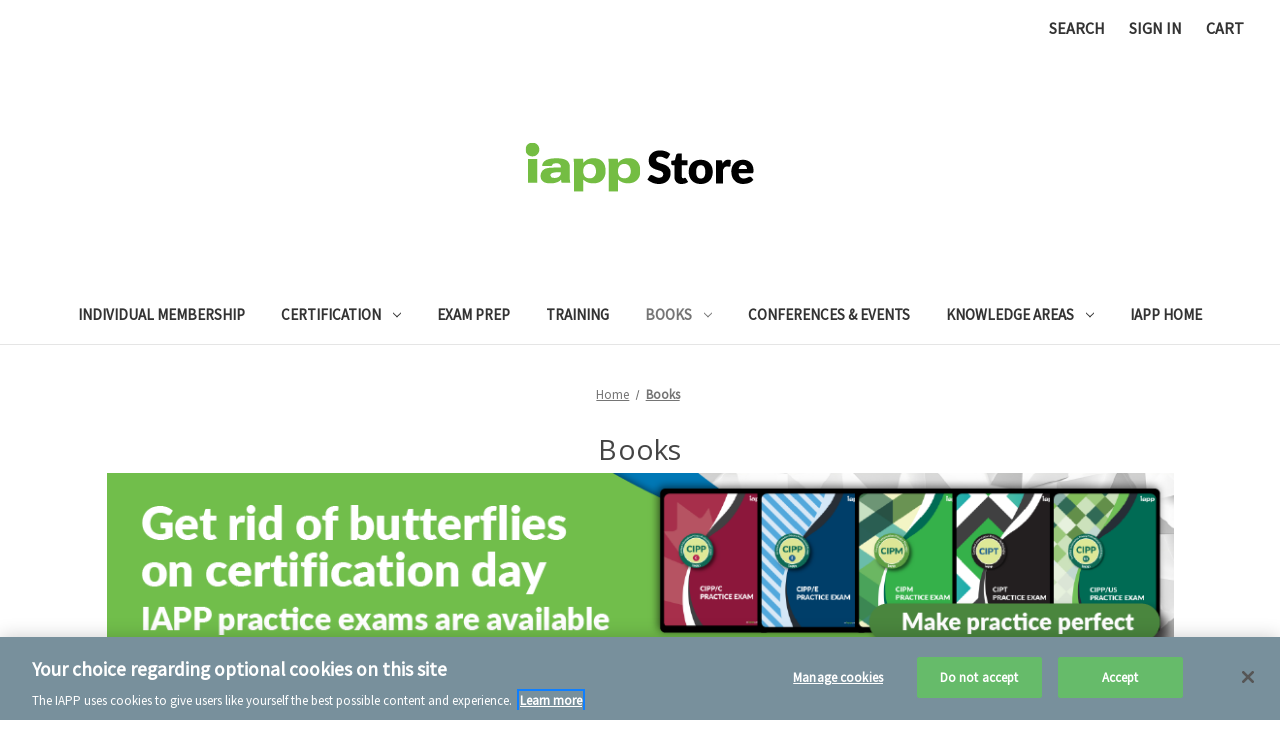

--- FILE ---
content_type: text/html; charset=UTF-8
request_url: https://store.iapp.org/books/
body_size: 21163
content:


<!DOCTYPE html>
<html class="no-js" lang="en">
    <head>
        <!-- OneTrust Cookies Consent Notice start for iapp.org -->
        <script src="https://cdn.cookielaw.org/scripttemplates/otSDKStub.js" type="text/javascript" charset="UTF-8" data-domain-script="a671a8a5-9945-4cf9-81cb-ed0db003921f"></script>
        <script type="text/javascript">
            function OptanonWrapper() { }
        </script>
        <!-- OneTrust Cookies Consent Notice end for iapp.org -->
        <!-- Google Tag Manager -->
        <script>(function(w,d,s,l,i){w[l]=w[l]||[];w[l].push({'gtm.start': new Date().getTime(),event:'gtm.js'});var f=d.getElementsByTagName(s)[0],j=d.createElement(s),dl=l!='dataLayer'?'&l='+l:'';j.async=true;j.src='https://www.googletagmanager.com/gtm.js?id='+i+dl;f.parentNode.insertBefore(j,f);})(window,document,'script','dataLayer','GTM-M79VV6');</script>
        <!-- End Google Tag Manager -->
        <title>Books - Page 1 - IAPP Store</title>
        <link rel="dns-prefetch preconnect" href="https://cdn11.bigcommerce.com/s-xspbjbihb2" crossorigin><link rel="dns-prefetch preconnect" href="https://fonts.googleapis.com/" crossorigin><link rel="dns-prefetch preconnect" href="https://fonts.gstatic.com/" crossorigin>
        <link rel='canonical' href='https://store.iapp.org/books/' /><meta name='platform' content='bigcommerce.stencil' />
        
                <link rel="next" href="https://store.iapp.org/books/?page&#x3D;2">


        <link href="https://cdn11.bigcommerce.com/s-xspbjbihb2/product_images/favicon-32x32.png" rel="shortcut icon">
        <meta name="viewport" content="width=device-width, initial-scale=1">

        <script>
            document.documentElement.className = document.documentElement.className.replace('no-js', 'js');
        </script>

        <script>
    function browserSupportsAllFeatures() {
        return window.Promise
            && window.fetch
            && window.URL
            && window.URLSearchParams
            && window.WeakMap
            // object-fit support
            && ('objectFit' in document.documentElement.style);
    }

    function loadScript(src) {
        var js = document.createElement('script');
        js.src = src;
        js.onerror = function () {
            console.error('Failed to load polyfill script ' + src);
        };
        document.head.appendChild(js);
    }

    if (!browserSupportsAllFeatures()) {
        loadScript('https://cdn11.bigcommerce.com/s-xspbjbihb2/stencil/16057a40-c2a9-013b-4b93-424e240931cd/e/98a8ef80-663d-013e-d01b-7e09b1b0e83f/dist/theme-bundle.polyfills.js');
    }
</script>
        <script>window.consentManagerTranslations = `{"locale":"en","locales":{"consent_manager.data_collection_warning":"en","consent_manager.accept_all_cookies":"en","consent_manager.gdpr_settings":"en","consent_manager.data_collection_preferences":"en","consent_manager.manage_data_collection_preferences":"en","consent_manager.use_data_by_cookies":"en","consent_manager.data_categories_table":"en","consent_manager.allow":"en","consent_manager.accept":"en","consent_manager.deny":"en","consent_manager.dismiss":"en","consent_manager.reject_all":"en","consent_manager.category":"en","consent_manager.purpose":"en","consent_manager.functional_category":"en","consent_manager.functional_purpose":"en","consent_manager.analytics_category":"en","consent_manager.analytics_purpose":"en","consent_manager.targeting_category":"en","consent_manager.advertising_category":"en","consent_manager.advertising_purpose":"en","consent_manager.essential_category":"en","consent_manager.esential_purpose":"en","consent_manager.yes":"en","consent_manager.no":"en","consent_manager.not_available":"en","consent_manager.cancel":"en","consent_manager.save":"en","consent_manager.back_to_preferences":"en","consent_manager.close_without_changes":"en","consent_manager.unsaved_changes":"en","consent_manager.by_using":"en","consent_manager.agree_on_data_collection":"en","consent_manager.change_preferences":"en","consent_manager.cancel_dialog_title":"en","consent_manager.privacy_policy":"en","consent_manager.allow_category_tracking":"en","consent_manager.disallow_category_tracking":"en"},"translations":{"consent_manager.data_collection_warning":"We use cookies (and other similar technologies) to collect data to improve your shopping experience.","consent_manager.accept_all_cookies":"Accept All Cookies","consent_manager.gdpr_settings":"Settings","consent_manager.data_collection_preferences":"Website Data Collection Preferences","consent_manager.manage_data_collection_preferences":"Manage Website Data Collection Preferences","consent_manager.use_data_by_cookies":" uses data collected by cookies and JavaScript libraries to improve your shopping experience.","consent_manager.data_categories_table":"The table below outlines how we use this data by category. To opt out of a category of data collection, select 'No' and save your preferences.","consent_manager.allow":"Allow","consent_manager.accept":"Accept","consent_manager.deny":"Deny","consent_manager.dismiss":"Dismiss","consent_manager.reject_all":"Reject all","consent_manager.category":"Category","consent_manager.purpose":"Purpose","consent_manager.functional_category":"Functional","consent_manager.functional_purpose":"Enables enhanced functionality, such as videos and live chat. If you do not allow these, then some or all of these functions may not work properly.","consent_manager.analytics_category":"Analytics","consent_manager.analytics_purpose":"Provide statistical information on site usage, e.g., web analytics so we can improve this website over time.","consent_manager.targeting_category":"Targeting","consent_manager.advertising_category":"Advertising","consent_manager.advertising_purpose":"Used to create profiles or personalize content to enhance your shopping experience.","consent_manager.essential_category":"Essential","consent_manager.esential_purpose":"Essential for the site and any requested services to work, but do not perform any additional or secondary function.","consent_manager.yes":"Yes","consent_manager.no":"No","consent_manager.not_available":"N/A","consent_manager.cancel":"Cancel","consent_manager.save":"Save","consent_manager.back_to_preferences":"Back to Preferences","consent_manager.close_without_changes":"You have unsaved changes to your data collection preferences. Are you sure you want to close without saving?","consent_manager.unsaved_changes":"You have unsaved changes","consent_manager.by_using":"By using our website, you're agreeing to our","consent_manager.agree_on_data_collection":"By using our website, you're agreeing to the collection of data as described in our ","consent_manager.change_preferences":"You can change your preferences at any time","consent_manager.cancel_dialog_title":"Are you sure you want to cancel?","consent_manager.privacy_policy":"Privacy Policy","consent_manager.allow_category_tracking":"Allow [CATEGORY_NAME] tracking","consent_manager.disallow_category_tracking":"Disallow [CATEGORY_NAME] tracking"}}`;</script>

        <script>
            window.lazySizesConfig = window.lazySizesConfig || {};
            window.lazySizesConfig.loadMode = 1;
        </script>
        <script async src="https://cdn11.bigcommerce.com/s-xspbjbihb2/stencil/16057a40-c2a9-013b-4b93-424e240931cd/e/98a8ef80-663d-013e-d01b-7e09b1b0e83f/dist/theme-bundle.head_async.js"></script>
        
        <link href="https://fonts.googleapis.com/css?family=Source+Sans+Pro:400%7COpen+Sans:400&display=block" rel="stylesheet">
        
        <script async src="https://cdn11.bigcommerce.com/s-xspbjbihb2/stencil/16057a40-c2a9-013b-4b93-424e240931cd/e/98a8ef80-663d-013e-d01b-7e09b1b0e83f/dist/theme-bundle.font.js"></script>

        <link data-stencil-stylesheet href="https://cdn11.bigcommerce.com/s-xspbjbihb2/stencil/16057a40-c2a9-013b-4b93-424e240931cd/e/98a8ef80-663d-013e-d01b-7e09b1b0e83f/css/theme-9ddf8110-d9ce-013e-a3b2-36d581915ed3.css" rel="stylesheet">

        <!-- Start Tracking Code for analytics_googleanalytics4 -->

<script data-cfasync="false" src="https://cdn11.bigcommerce.com/shared/js/google_analytics4_bodl_subscribers-358423becf5d870b8b603a81de597c10f6bc7699.js" integrity="sha256-gtOfJ3Avc1pEE/hx6SKj/96cca7JvfqllWA9FTQJyfI=" crossorigin="anonymous"></script>
<script data-cfasync="false">
  (function () {
    window.dataLayer = window.dataLayer || [];

    function gtag(){
        dataLayer.push(arguments);
    }

    function initGA4(event) {
         function setupGtag() {
            function configureGtag() {
                gtag('js', new Date());
                gtag('set', 'developer_id.dMjk3Nj', true);
                gtag('config', 'G-QJPDYZ0Y2R');
            }

            var script = document.createElement('script');

            script.src = 'https://www.googletagmanager.com/gtag/js?id=G-QJPDYZ0Y2R';
            script.async = true;
            script.onload = configureGtag;

            document.head.appendChild(script);
        }

        setupGtag();

        if (typeof subscribeOnBodlEvents === 'function') {
            subscribeOnBodlEvents('G-QJPDYZ0Y2R', false);
        }

        window.removeEventListener(event.type, initGA4);
    }

    

    var eventName = document.readyState === 'complete' ? 'consentScriptsLoaded' : 'DOMContentLoaded';
    window.addEventListener(eventName, initGA4, false);
  })()
</script>

<!-- End Tracking Code for analytics_googleanalytics4 -->


<script type="text/javascript">
var BCData = {};
</script>
<script>
    window.onload = updateLogin;
    
    function updateLogin() {
        var anchors = document.getElementsByTagName('a');
        
		for (var idx= 0; idx < anchors.length; ++idx){
            //console.log(anchors[idx].href);
            /**
             * 'https://iapp.mybigcommerce.com/login.php' 
             * is this the right url ? should this be fixed 01/18/23 NC
             **/
    		if (anchors[idx].href === 'https://store.iapp.org/login.php') {
        		console.log(anchors[idx].href);
                anchors[idx].href = 'https://myiapp.org/store';
    		}
		}
    }
</script><script defer>
  //   function redirectAccountButton() {
  //       //get any button that links to the bigcommerce account page
  //       const accountButtons = document.querySelectorAll('[aria-label="Account"]');
  //       const mobileList = document.querySelector('#navPages-account');
  //       if(accountButtons.length > 0) {
  //           for(let i = 0; i < accountButtons.length; i++){
  //               const accountButton = accountButtons[i];
  //               //if mobile account button
  //               if(accountButton.className === 'navPages-action has-subMenu') {
  //                   accountButton.removeChild(accountButton.children[0]);
  //                   accountButton.addEventListener("click", function(){
  //                       window.location = 'https://myiapp.org/profile';
	// 				});
  //               }
  //           	accountButton.href = 'https://myiapp.org/profile';
  //           }
  //       }
  //       if(mobileList){
  //           //remove all submenu items
  //           mobileList.replaceChildren();
  //       }
  //   }
  //   window.addEventListener('load', (event) => {
  //   	redirectAccountButton();
	// });
</script><script defer>
 //    function redirectLoginPage() {
 //       if(window.location.pathname === '/login.php'){
 //           document.body.style.display = 'none';
 //           window.location.pathname = '/';
 //       }
 //   };
 //   window.addEventListener('load', (event) => {
 //   	redirectLoginPage();
 //	});
</script>       <script defer="" nonce="">
            (function () {
                const SCRIPT_NAME = 'disable-checkout-login';

                /**
                 * Stage 2: Hides the login form fields and repurposes the continue button.
                 * This function is called once the customer step is visible.
                 */
                function disableCheckoutLogin() {
                    let attempts = 0;
                    const maxAttempts = 30; // Try for 3 seconds

                    const intervalId = setInterval(() => {
                        const customerForm = document.querySelector(
                            '.checkout-step--customer',
                        );
                        const button = document.querySelector(
                            '#checkout-customer-continue',
                        );
                        const forgotPass = document.querySelector(
                            '.form-legend-container',
                        );
                        const formFields = document.querySelectorAll(
                            '#checkout-customer-returning .form-field',
                        );

                        if (
                            customerForm &&
                            button &&
                            forgotPass &&
                            formFields.length > 0
                        ) {
                            clearInterval(intervalId);

                            formFields.forEach((field) => {
                                if (field?.style) field.style.display = 'none';
                            });

                            if (forgotPass?.style)
                                forgotPass.style.display = 'none';

                            button.value = 'Sign In To Continue';
                            button.onclick = (e) => {
                                e.preventDefault();
                                window.location.href =
                                    // 'http://iapp.org/login?redirect=%0Ahttps%3A%2F%2Ftacticalapi.iapp.org%2Ftacticallogin?redirectPage%3Dcheckout';
                                    'https://myiapp.org/store?redirectPage=checkout';
                            };
                            return;
                        }

                        attempts++;
                        if (attempts > maxAttempts) {
                            clearInterval(intervalId);
                            console.error(
                                `${SCRIPT_NAME}: Could not find all login form elements after ${maxAttempts} attempts.`,
                            );
                        }
                    }, 100);
                }

                /**
                 * Stage 1: Finds the customer step and then calls disableCheckoutLogin.
                 * It first checks if the element exists, and if not, sets up a MutationObserver.
                 * This is the entry point.
                 */
                function initializeObserver() {
                    // The checkout app is a single-page application. We need to find the customer step.
                    // It might already be on the page, or it might be added later.

                    // First, check if it's already there.
                    const customerStep = document.querySelector(
                        '.checkout-step--customer',
                    );
                    if (customerStep) {
                        disableCheckoutLogin();
                        return;
                    }

                    // If not, we'll watch for it to be added to the DOM.
                    const observer = new MutationObserver((mutations, obs) => {
                        for (const mutation of mutations) {
                            if (mutation.addedNodes.length) {
                                // Check if the added nodes contain or are the customer step
                                const addedCustomerStep =
                                    document.querySelector(
                                        '.checkout-step--customer',
                                    );
                                if (addedCustomerStep) {
                                    disableCheckoutLogin();
                                    obs.disconnect(); // We found it, so we can stop observing.
                                    return;
                                }
                            }
                        }
                    });

                    // Start observing the document body for additions.
                    observer.observe(document.body, {
                        childList: true,
                        subtree: true,
                    });
                }

                window.addEventListener('load', initializeObserver);
            })();
        </script>
 <script data-cfasync="false" src="https://microapps.bigcommerce.com/bodl-events/1.9.4/index.js" integrity="sha256-Y0tDj1qsyiKBRibKllwV0ZJ1aFlGYaHHGl/oUFoXJ7Y=" nonce="" crossorigin="anonymous"></script>
 <script data-cfasync="false" nonce="">

 (function() {
    function decodeBase64(base64) {
       const text = atob(base64);
       const length = text.length;
       const bytes = new Uint8Array(length);
       for (let i = 0; i < length; i++) {
          bytes[i] = text.charCodeAt(i);
       }
       const decoder = new TextDecoder();
       return decoder.decode(bytes);
    }
    window.bodl = JSON.parse(decodeBase64("[base64]"));
 })()

 </script>

<script nonce="">
(function () {
    var xmlHttp = new XMLHttpRequest();

    xmlHttp.open('POST', 'https://bes.gcp.data.bigcommerce.com/nobot');
    xmlHttp.setRequestHeader('Content-Type', 'application/json');
    xmlHttp.send('{"store_id":"1001993993","timezone_offset":"-5.0","timestamp":"2026-01-23T04:20:08.93538000Z","visit_id":"04f451eb-cbc6-40dc-9aed-98991e921ffb","channel_id":1}');
})();
</script>

    </head>
    <body>
        <!-- Google Tag Manager (noscript) -->
        <noscript><iframe src="https://www.googletagmanager.com/ns.html?id=GTM-M79VV6 " height="0" width="0" style="display:none;visibility:hidden"></iframe></noscript>
        <!-- End Google Tag Manager (noscript) -->
        <svg data-src="https://cdn11.bigcommerce.com/s-xspbjbihb2/stencil/16057a40-c2a9-013b-4b93-424e240931cd/e/98a8ef80-663d-013e-d01b-7e09b1b0e83f/img/icon-sprite.svg" class="icons-svg-sprite"></svg>

        <a href="#main-content" class="skip-to-main-link">Skip to main content</a>
<header class="header" role="banner">
    <a href="#" class="mobileMenu-toggle" data-mobile-menu-toggle="menu">
        <span class="mobileMenu-toggleIcon">Toggle menu</span>
    </a>
    <nav class="navUser">
        
    <ul class="navUser-section navUser-section--alt">
        <li class="navUser-item">
            <a class="navUser-action navUser-item--compare"
               href="/compare"
               data-compare-nav
               aria-label="Compare"
            >
                Compare <span class="countPill countPill--positive countPill--alt"></span>
            </a>
        </li>
        <li class="navUser-item">
            <button class="navUser-action navUser-action--quickSearch"
               type="button"
               id="quick-search-expand"
               data-search="quickSearch"
               aria-controls="quickSearch"
               aria-label="Search"
            >
                Search
            </button>
        </li>
        <li class="navUser-item navUser-item--account">
                <a class="navUser-action"
                   href="/login.php"
                   aria-label="Sign in"
                >
                    Sign in
                </a>
        </li>
        <li class="navUser-item navUser-item--cart">
            <a class="navUser-action"
               data-cart-preview
               data-dropdown="cart-preview-dropdown"
               data-options="align:right"
               href="/cart.php"
               aria-label="Cart with 0 items"
            >
                <span class="navUser-item-cartLabel">Cart</span>
                <span class="countPill cart-quantity"></span>
            </a>

            <div class="dropdown-menu" id="cart-preview-dropdown" data-dropdown-content aria-hidden="true"></div>
        </li>
    </ul>
    <div class="dropdown dropdown--quickSearch" id="quickSearch" aria-hidden="true" data-prevent-quick-search-close>
        <div class="container">
    <form class="form" onsubmit="return false" data-url="/search.php" data-quick-search-form>
        <fieldset class="form-fieldset">
            <div class="form-field">
                <label class="is-srOnly" for="nav-quick-search">Search</label>
                <input class="form-input"
                       data-search-quick
                       name="nav-quick-search"
                       id="nav-quick-search"
                       data-error-message="Search field cannot be empty."
                       placeholder="Search the store"
                       autocomplete="off"
                >
            </div>
        </fieldset>
    </form>
    <section class="quickSearchResults" data-bind="html: results"></section>
    <p role="status"
       aria-live="polite"
       class="aria-description--hidden"
       data-search-aria-message-predefined-text="product results for"
    ></p>
</div>
    </div>
</nav>

        <div class="header-logo header-logo--center">
            <a href="https://store.iapp.org/" class="header-logo__link" data-header-logo-link>
        <div class="header-logo-image-container">
            <img class="header-logo-image"
                 src="https://cdn11.bigcommerce.com/s-xspbjbihb2/images/stencil/250x100/iappstorelogo_1687886808__11533.original.png"
                 srcset="https://cdn11.bigcommerce.com/s-xspbjbihb2/images/stencil/250x100/iappstorelogo_1687886808__11533.original.png"
                 alt="IAPP Store"
                 title="IAPP Store">
        </div>
</a>
        </div>
    <div class="navPages-container" id="menu" data-menu>
        <nav class="navPages">
    <div class="navPages-quickSearch">
        <div class="container">
    <form class="form" onsubmit="return false" data-url="/search.php" data-quick-search-form>
        <fieldset class="form-fieldset">
            <div class="form-field">
                <label class="is-srOnly" for="nav-menu-quick-search">Search</label>
                <input class="form-input"
                       data-search-quick
                       name="nav-menu-quick-search"
                       id="nav-menu-quick-search"
                       data-error-message="Search field cannot be empty."
                       placeholder="Search the store"
                       autocomplete="off"
                >
            </div>
        </fieldset>
    </form>
    <section class="quickSearchResults" data-bind="html: results"></section>
    <p role="status"
       aria-live="polite"
       class="aria-description--hidden"
       data-search-aria-message-predefined-text="product results for"
    ></p>
</div>
    </div>
    <ul class="navPages-list">
            <li class="navPages-item">
                <a class="navPages-action"
   href="https://store.iapp.org/membership"
   aria-label="Individual Membership"
>
    Individual Membership
</a>
            </li>
            <li class="navPages-item">
                <a class="navPages-action has-subMenu"
   href="https://store.iapp.org/certification/"
   data-collapsible="navPages-26"
>
    Certification
    <i class="icon navPages-action-moreIcon" aria-hidden="true">
        <svg><use xlink:href="#icon-chevron-down" /></svg>
    </i>
</a>
<div class="navPage-subMenu" id="navPages-26" aria-hidden="true" tabindex="-1">
    <ul class="navPage-subMenu-list">
        <li class="navPage-subMenu-item">
            <a class="navPage-subMenu-action navPages-action"
               href="https://store.iapp.org/certification/"
               aria-label="All Certification"
            >
                All Certification
            </a>
        </li>
            <li class="navPage-subMenu-item">
                    <a class="navPage-subMenu-action navPages-action"
                       href="https://store.iapp.org/exams"
                       aria-label="Exams"
                    >
                        Exams
                    </a>
            </li>
            <li class="navPage-subMenu-item">
                    <a class="navPage-subMenu-action navPages-action"
                       href="https://store.iapp.org/fees"
                       aria-label="Fees"
                    >
                        Fees
                    </a>
            </li>
    </ul>
</div>
            </li>
            <li class="navPages-item">
                <a class="navPages-action"
   href="https://store.iapp.org/exam-prep/"
   aria-label="Exam Prep"
>
    Exam Prep
</a>
            </li>
            <li class="navPages-item">
                <a class="navPages-action"
   href="https://store.iapp.org/training/"
   aria-label="Training"
>
    Training
</a>
            </li>
            <li class="navPages-item">
                <a class="navPages-action has-subMenu activePage"
   href="https://store.iapp.org/books/"
   data-collapsible="navPages-29"
>
    Books
    <i class="icon navPages-action-moreIcon" aria-hidden="true">
        <svg><use xlink:href="#icon-chevron-down" /></svg>
    </i>
</a>
<div class="navPage-subMenu" id="navPages-29" aria-hidden="true" tabindex="-1">
    <ul class="navPage-subMenu-list">
        <li class="navPage-subMenu-item">
            <a class="navPage-subMenu-action navPages-action"
               href="https://store.iapp.org/books/"
               aria-label="All Books"
            >
                All Books
            </a>
        </li>
            <li class="navPage-subMenu-item">
                    <a class="navPage-subMenu-action navPages-action"
                       href="https://store.iapp.org/books/certification-textbooks/"
                       aria-label="Certification Textbooks"
                    >
                        Certification Textbooks
                    </a>
            </li>
            <li class="navPage-subMenu-item">
                    <a class="navPage-subMenu-action navPages-action"
                       href="https://store.iapp.org/books/privacy-books/"
                       aria-label="Privacy Books"
                    >
                        Privacy Books
                    </a>
            </li>
    </ul>
</div>
            </li>
            <li class="navPages-item">
                <a class="navPages-action"
   href="https://store.iapp.org/conferences-events/"
   aria-label="Conferences &amp; Events"
>
    Conferences &amp; Events
</a>
            </li>
            <li class="navPages-item">
                <a class="navPages-action has-subMenu"
   href="https://store.iapp.org/knowledge-areas"
   data-collapsible="navPages-38"
>
    Knowledge Areas
    <i class="icon navPages-action-moreIcon" aria-hidden="true">
        <svg><use xlink:href="#icon-chevron-down" /></svg>
    </i>
</a>
<div class="navPage-subMenu" id="navPages-38" aria-hidden="true" tabindex="-1">
    <ul class="navPage-subMenu-list">
        <li class="navPage-subMenu-item">
            <a class="navPage-subMenu-action navPages-action"
               href="https://store.iapp.org/knowledge-areas"
               aria-label="All Knowledge Areas"
            >
                All Knowledge Areas
            </a>
        </li>
            <li class="navPage-subMenu-item">
                    <a class="navPage-subMenu-action navPages-action"
                       href="https://store.iapp.org/aigp-ai-governance-professional"
                       aria-label="AIGP - AI Governance Professional"
                    >
                        AIGP - AI Governance Professional
                    </a>
            </li>
            <li class="navPage-subMenu-item">
                    <a class="navPage-subMenu-action navPages-action"
                       href="https://store.iapp.org/cipm-privacy-program-management"
                       aria-label="CIPM - Privacy Program Management"
                    >
                        CIPM - Privacy Program Management
                    </a>
            </li>
            <li class="navPage-subMenu-item">
                    <a class="navPage-subMenu-action navPages-action"
                       href="https://store.iapp.org/cipt-privacy-in-technology"
                       aria-label="CIPT - Privacy in Technology"
                    >
                        CIPT - Privacy in Technology
                    </a>
            </li>
            <li class="navPage-subMenu-item">
                    <a class="navPage-subMenu-action navPages-action"
                       href="https://store.iapp.org/cipp-a-asian-data-protection"
                       aria-label="CIPP/A - Asian Data Protection"
                    >
                        CIPP/A - Asian Data Protection
                    </a>
            </li>
            <li class="navPage-subMenu-item">
                    <a class="navPage-subMenu-action navPages-action"
                       href="https://store.iapp.org/cipp-c-canadian-privacy"
                       aria-label="CIPP/C - Canadian Privacy"
                    >
                        CIPP/C - Canadian Privacy
                    </a>
            </li>
            <li class="navPage-subMenu-item">
                    <a class="navPage-subMenu-action navPages-action"
                       href="https://store.iapp.org/cipp-e-european-data-protection"
                       aria-label="CIPP/E - European Data Protection"
                    >
                        CIPP/E - European Data Protection
                    </a>
            </li>
            <li class="navPage-subMenu-item">
                    <a class="navPage-subMenu-action navPages-action"
                       href="https://store.iapp.org/cipp-us-u-s-private-sector-privacy"
                       aria-label="CIPP/US - U.S. Private-Sector Privacy"
                    >
                        CIPP/US - U.S. Private-Sector Privacy
                    </a>
            </li>
    </ul>
</div>
            </li>
                 <li class="navPages-item navPages-item-page">
                     <a class="navPages-action"
                        href="https://iapp.org/"
                        aria-label="IAPP Home"
                     >
                         IAPP Home
                     </a>
                 </li>
    </ul>
    <ul class="navPages-list navPages-list--user">
            <li class="navPages-item">
                <a class="navPages-action"
                   href="/login.php"
                   aria-label="Sign in"
                >
                    Sign in
                </a>
            </li>
    </ul>
</nav>
    </div>
    <div data-content-region="header_navigation_bottom--global"></div>
</header>
<div data-content-region="header_bottom--global"></div>
<div data-content-region="header_bottom"></div>
        <main class="body" id="main-content" role="main" data-currency-code="USD">
     
    <div class="container">
        
<nav aria-label="Breadcrumb">
    <ol class="breadcrumbs">
                <li class="breadcrumb ">
                    <a class="breadcrumb-label"
                       href="https://store.iapp.org/"
                       
                    >
                        <span>Home</span>
                    </a>
                </li>
                <li class="breadcrumb is-active">
                    <a class="breadcrumb-label"
                       href="https://store.iapp.org/books/"
                       aria-current="page"
                    >
                        <span>Books</span>
                    </a>
                </li>
    </ol>
</nav>

<script type="application/ld+json">
{
    "@context": "https://schema.org",
    "@type": "BreadcrumbList",
    "itemListElement":
    [
        {
            "@type": "ListItem",
            "position": 1,
            "item": {
                "@id": "https://store.iapp.org/",
                "name": "Home"
            }
        },
        {
            "@type": "ListItem",
            "position": 2,
            "item": {
                "@id": "https://store.iapp.org/books/",
                "name": "Books"
            }
        }
    ]
}
</script>
    <h1 class="page-heading">Books</h1>
    <div data-content-region="category_below_header"><div data-layout-id="4151b8b0-760d-4696-8400-9130fc519974">       <div data-sub-layout-container="a14730e2-1335-4e77-9984-de0fab04d013" data-layout-name="Layout">
    <style data-container-styling="a14730e2-1335-4e77-9984-de0fab04d013">
        [data-sub-layout-container="a14730e2-1335-4e77-9984-de0fab04d013"] {
            box-sizing: border-box;
            display: flex;
            flex-wrap: wrap;
            z-index: 0;
            position: relative;
            height: ;
            padding-top: 0px;
            padding-right: 0px;
            padding-bottom: 0px;
            padding-left: 0px;
            margin-top: 0px;
            margin-right: 0px;
            margin-bottom: 0px;
            margin-left: 0px;
            border-width: 0px;
            border-style: solid;
            border-color: #333333;
        }

        [data-sub-layout-container="a14730e2-1335-4e77-9984-de0fab04d013"]:after {
            display: block;
            position: absolute;
            top: 0;
            left: 0;
            bottom: 0;
            right: 0;
            background-size: cover;
            z-index: auto;
        }
    </style>

    <div data-sub-layout="3d47edb5-0386-4410-aa05-79a611015011">
        <style data-column-styling="3d47edb5-0386-4410-aa05-79a611015011">
            [data-sub-layout="3d47edb5-0386-4410-aa05-79a611015011"] {
                display: flex;
                flex-direction: column;
                box-sizing: border-box;
                flex-basis: 100%;
                max-width: 100%;
                z-index: 0;
                position: relative;
                height: ;
                padding-top: 0px;
                padding-right: 10.5px;
                padding-bottom: 0px;
                padding-left: 10.5px;
                margin-top: 0px;
                margin-right: 0px;
                margin-bottom: 0px;
                margin-left: 0px;
                border-width: 0px;
                border-style: solid;
                border-color: #333333;
                justify-content: center;
            }
            [data-sub-layout="3d47edb5-0386-4410-aa05-79a611015011"]:after {
                display: block;
                position: absolute;
                top: 0;
                left: 0;
                bottom: 0;
                right: 0;
                background-size: cover;
                z-index: auto;
            }
            @media only screen and (max-width: 700px) {
                [data-sub-layout="3d47edb5-0386-4410-aa05-79a611015011"] {
                    flex-basis: 100%;
                    max-width: 100%;
                }
            }
        </style>
        <div data-widget-id="faa7e155-076a-4c20-bd0f-84068a48a683" data-placement-id="ef5ddc5a-4408-4359-a8e0-f17a82a3a45e" data-placement-status="ACTIVE"><style>
    #sd-image-faa7e155-076a-4c20-bd0f-84068a48a683 {
        display: flex;
        align-items: center;
        background: url('https://cdn11.bigcommerce.com/s-xspbjbihb2/images/stencil/original/image-manager/store-trainingbanners-final-training-2.png?t=1738678221') no-repeat;
        opacity: calc(100 / 100);

            cursor: pointer;

            background-size: contain;

            height: auto;

        background-position:
                center
                center
;


        padding-top: 0px;
        padding-right: 0px;
        padding-bottom: 0px;
        padding-left: 0px;

        margin-top: -45px;
        margin-right: 0px;
        margin-bottom: 8px;
        margin-left: 0px;
    }

    #sd-image-faa7e155-076a-4c20-bd0f-84068a48a683 * {
        margin: 0px;
    }

    #sd-image-faa7e155-076a-4c20-bd0f-84068a48a683 img {
        width: auto;
        opacity: 0;

            height: auto;
    }

    @media only screen and (max-width: 700px) {
        #sd-image-faa7e155-076a-4c20-bd0f-84068a48a683 {
        }
    }
</style>

<div>
    <a href="https://store.iapp.org/exam-prep/?ab" role="button">
    <div id="sd-image-faa7e155-076a-4c20-bd0f-84068a48a683" data-edit-mode="">
        <img src="https://cdn11.bigcommerce.com/s-xspbjbihb2/images/stencil/original/image-manager/store-trainingbanners-final-training-2.png?t=1738678221" alt="IAPP Practice Exams are available">
    </div>
    </a>
</div>


</div>
    </div>
</div>

</div></div>

<div class="page">
        <aside class="page-sidebar" id="faceted-search-container">
            <nav>
        <div class="sidebarBlock">
            <h2 class="sidebarBlock-heading">Books</h2>
            <ul class="navList">
                <li class="navList-item">
                    <a class="navList-action" href="https://store.iapp.org/books/certification-textbooks/" title="Certification Textbooks">Certification Textbooks</a>
                </li>
                <li class="navList-item">
                    <a class="navList-action" href="https://store.iapp.org/books/privacy-books/" title="Privacy Books">Privacy Books</a>
                </li>
            </ul>
        </div>

        <div id="facetedSearch" class="facetedSearch sidebarBlock">
    <div class="facetedSearch-refineFilters sidebarBlock">
    <h2 class="sidebarBlock-heading">
        Refine by
    </h2>

        <p>No filters applied</p>

</div>

    <a href="#facetedSearch-navList" role="button" class="facetedSearch-toggle toggleLink" data-collapsible>
        <span class="facetedSearch-toggle-text">
                Browse by Format, Designation &amp; more
        </span>

        <span class="facetedSearch-toggle-indicator">
            <span class="toggleLink-text toggleLink-text--on">
                Hide Filters

                <i class="icon" aria-hidden="true">
                    <svg><use xlink:href="#icon-keyboard-arrow-up"/></svg>
                </i>
            </span>

            <span class="toggleLink-text toggleLink-text--off">
                Show Filters

                <i class="icon" aria-hidden="true">
                    <svg><use xlink:href="#icon-keyboard-arrow-down"/></svg>
                </i>
            </span>
        </span>
    </a>

        <div id="facetedSearch-navList"
            class="facetedSearch-navList"
        >
            <div class="accordion accordion--navList">
                        
                        
                        
            </div>

            <div class="blocker" style="display: none;"></div>
        </div>
</div>
</nav>
        </aside>

    <div class="page-content" id="product-listing-container">
        

    <form class="actionBar" method="get" data-sort-by="product">
    <fieldset class="form-fieldset actionBar-section">
    <div class="form-field">
        <label class="form-label" for="sort">Sort By:</label>
        <select class="form-select form-select--small " name="sort" id="sort" role="listbox">
            <option value="featured" >Featured Items</option>
            <option value="newest" >Newest Items</option>
            <option value="bestselling" >Best Selling</option>
            <option value="alphaasc" selected>A to Z</option>
            <option value="alphadesc" >Z to A</option>
            <option value="avgcustomerreview" >By Review</option>
            <option value="priceasc" >Price: Ascending</option>
            <option value="pricedesc" >Price: Descending</option>
        </select>
    </div>
</fieldset>
</form>

    <div >
                <ul class="productGrid">
    <li class="product">
            <article
    class="card
    "
    data-test="card-207"
>
    <figure class="card-figure">

        <a href="https://store.iapp.org/an-introduction-to-privacy-for-technology-professionals-second-edition-digital/"
           class="card-figure__link"
           aria-label="An Introduction to Privacy for Technology Professionals Second Edition Digital, $75.00

"
"
           
        >
            <div class="card-img-container">
                <img src="https://cdn11.bigcommerce.com/s-xspbjbihb2/images/stencil/500x659/products/207/1514/f57dd775c3624ca64314b51f838a6e610b2b175a_IAPP_Intro_to_Privacy_for_Tech_2E_en_digital__31372.1768241386.jpg?c=1" alt="An Introduction to Privacy for Technology Professionals Second Edition Digital" title="An Introduction to Privacy for Technology Professionals Second Edition Digital" data-sizes="auto"
    srcset="https://cdn11.bigcommerce.com/s-xspbjbihb2/images/stencil/80w/products/207/1514/f57dd775c3624ca64314b51f838a6e610b2b175a_IAPP_Intro_to_Privacy_for_Tech_2E_en_digital__31372.1768241386.jpg?c=1"
data-srcset="https://cdn11.bigcommerce.com/s-xspbjbihb2/images/stencil/80w/products/207/1514/f57dd775c3624ca64314b51f838a6e610b2b175a_IAPP_Intro_to_Privacy_for_Tech_2E_en_digital__31372.1768241386.jpg?c=1 80w, https://cdn11.bigcommerce.com/s-xspbjbihb2/images/stencil/160w/products/207/1514/f57dd775c3624ca64314b51f838a6e610b2b175a_IAPP_Intro_to_Privacy_for_Tech_2E_en_digital__31372.1768241386.jpg?c=1 160w, https://cdn11.bigcommerce.com/s-xspbjbihb2/images/stencil/320w/products/207/1514/f57dd775c3624ca64314b51f838a6e610b2b175a_IAPP_Intro_to_Privacy_for_Tech_2E_en_digital__31372.1768241386.jpg?c=1 320w, https://cdn11.bigcommerce.com/s-xspbjbihb2/images/stencil/640w/products/207/1514/f57dd775c3624ca64314b51f838a6e610b2b175a_IAPP_Intro_to_Privacy_for_Tech_2E_en_digital__31372.1768241386.jpg?c=1 640w, https://cdn11.bigcommerce.com/s-xspbjbihb2/images/stencil/960w/products/207/1514/f57dd775c3624ca64314b51f838a6e610b2b175a_IAPP_Intro_to_Privacy_for_Tech_2E_en_digital__31372.1768241386.jpg?c=1 960w, https://cdn11.bigcommerce.com/s-xspbjbihb2/images/stencil/1280w/products/207/1514/f57dd775c3624ca64314b51f838a6e610b2b175a_IAPP_Intro_to_Privacy_for_Tech_2E_en_digital__31372.1768241386.jpg?c=1 1280w, https://cdn11.bigcommerce.com/s-xspbjbihb2/images/stencil/1920w/products/207/1514/f57dd775c3624ca64314b51f838a6e610b2b175a_IAPP_Intro_to_Privacy_for_Tech_2E_en_digital__31372.1768241386.jpg?c=1 1920w, https://cdn11.bigcommerce.com/s-xspbjbihb2/images/stencil/2560w/products/207/1514/f57dd775c3624ca64314b51f838a6e610b2b175a_IAPP_Intro_to_Privacy_for_Tech_2E_en_digital__31372.1768241386.jpg?c=1 2560w"

class="lazyload card-image"

 />
            </div>
        </a>

        <figcaption class="card-figcaption">
            <div class="card-figcaption-body">
                            <button type="button" class="button button--small card-figcaption-button quickview" data-product-id="207">Quick view</button>
                        <a href="https://store.iapp.org/an-introduction-to-privacy-for-technology-professionals-second-edition-digital/" data-event-type="product-click" class="button button--small card-figcaption-button" data-product-id="207">Choose Options</a>
            </div>
        </figcaption>
    </figure>
    <div class="card-body">
        <h3 class="card-title">
            <a aria-label="An Introduction to Privacy for Technology Professionals Second Edition Digital, $75.00

"
"
               href="https://store.iapp.org/an-introduction-to-privacy-for-technology-professionals-second-edition-digital/"
               
            >
                An Introduction to Privacy for Technology Professionals Second Edition Digital
            </a>
        </h3>

        <div class="card-text" data-test-info-type="price">
                
        <div class="price-section price-section--withoutTax rrp-price--withoutTax" style="display: none;">
            <span>
                    MSRP:
            </span>
            <span data-product-rrp-price-without-tax class="price price--rrp">
                
            </span>
        </div>
        <div class="price-section price-section--withoutTax non-sale-price--withoutTax" style="display: none;">
            <span>
                    Was:
            </span>
            <span data-product-non-sale-price-without-tax class="price price--non-sale">
                
            </span>
        </div>
        <div class="price-section price-section--withoutTax">
            <span class="price-label" >
                
            </span>
            <span class="price-now-label" style="display: none;">
                    Now:
            </span>
            <span data-product-price-without-tax class="price price--withoutTax">$75.00</span>
        </div>
        </div>
            </div>
</article>
    </li>
    <li class="product">
            <article
    class="card
    "
    data-test="card-208"
>
    <figure class="card-figure">

        <a href="https://store.iapp.org/an-introduction-to-privacy-for-technology-professionals-second-edition-print/"
           class="card-figure__link"
           aria-label="An Introduction to Privacy for Technology Professionals Second Edition Print, $95.00

"
"
           
        >
            <div class="card-img-container">
                <img src="https://cdn11.bigcommerce.com/s-xspbjbihb2/images/stencil/500x659/products/208/1509/25e01ffbf13f108030f415653c690dafaae92620_IAPP_Intro_to_Privacy_for_Tech_2E_en_print__66006.1768241385.jpg?c=1" alt="An Introduction to Privacy for Technology Professionals Second Edition Print" title="An Introduction to Privacy for Technology Professionals Second Edition Print" data-sizes="auto"
    srcset="https://cdn11.bigcommerce.com/s-xspbjbihb2/images/stencil/80w/products/208/1509/25e01ffbf13f108030f415653c690dafaae92620_IAPP_Intro_to_Privacy_for_Tech_2E_en_print__66006.1768241385.jpg?c=1"
data-srcset="https://cdn11.bigcommerce.com/s-xspbjbihb2/images/stencil/80w/products/208/1509/25e01ffbf13f108030f415653c690dafaae92620_IAPP_Intro_to_Privacy_for_Tech_2E_en_print__66006.1768241385.jpg?c=1 80w, https://cdn11.bigcommerce.com/s-xspbjbihb2/images/stencil/160w/products/208/1509/25e01ffbf13f108030f415653c690dafaae92620_IAPP_Intro_to_Privacy_for_Tech_2E_en_print__66006.1768241385.jpg?c=1 160w, https://cdn11.bigcommerce.com/s-xspbjbihb2/images/stencil/320w/products/208/1509/25e01ffbf13f108030f415653c690dafaae92620_IAPP_Intro_to_Privacy_for_Tech_2E_en_print__66006.1768241385.jpg?c=1 320w, https://cdn11.bigcommerce.com/s-xspbjbihb2/images/stencil/640w/products/208/1509/25e01ffbf13f108030f415653c690dafaae92620_IAPP_Intro_to_Privacy_for_Tech_2E_en_print__66006.1768241385.jpg?c=1 640w, https://cdn11.bigcommerce.com/s-xspbjbihb2/images/stencil/960w/products/208/1509/25e01ffbf13f108030f415653c690dafaae92620_IAPP_Intro_to_Privacy_for_Tech_2E_en_print__66006.1768241385.jpg?c=1 960w, https://cdn11.bigcommerce.com/s-xspbjbihb2/images/stencil/1280w/products/208/1509/25e01ffbf13f108030f415653c690dafaae92620_IAPP_Intro_to_Privacy_for_Tech_2E_en_print__66006.1768241385.jpg?c=1 1280w, https://cdn11.bigcommerce.com/s-xspbjbihb2/images/stencil/1920w/products/208/1509/25e01ffbf13f108030f415653c690dafaae92620_IAPP_Intro_to_Privacy_for_Tech_2E_en_print__66006.1768241385.jpg?c=1 1920w, https://cdn11.bigcommerce.com/s-xspbjbihb2/images/stencil/2560w/products/208/1509/25e01ffbf13f108030f415653c690dafaae92620_IAPP_Intro_to_Privacy_for_Tech_2E_en_print__66006.1768241385.jpg?c=1 2560w"

class="lazyload card-image"

 />
            </div>
        </a>

        <figcaption class="card-figcaption">
            <div class="card-figcaption-body">
                            <button type="button" class="button button--small card-figcaption-button quickview" data-product-id="208">Quick view</button>
                        <a href="https://store.iapp.org/an-introduction-to-privacy-for-technology-professionals-second-edition-print/" data-event-type="product-click" class="button button--small card-figcaption-button" data-product-id="208">Choose Options</a>
            </div>
        </figcaption>
    </figure>
    <div class="card-body">
        <h3 class="card-title">
            <a aria-label="An Introduction to Privacy for Technology Professionals Second Edition Print, $95.00

"
"
               href="https://store.iapp.org/an-introduction-to-privacy-for-technology-professionals-second-edition-print/"
               
            >
                An Introduction to Privacy for Technology Professionals Second Edition Print
            </a>
        </h3>

        <div class="card-text" data-test-info-type="price">
                
        <div class="price-section price-section--withoutTax rrp-price--withoutTax" style="display: none;">
            <span>
                    MSRP:
            </span>
            <span data-product-rrp-price-without-tax class="price price--rrp">
                
            </span>
        </div>
        <div class="price-section price-section--withoutTax non-sale-price--withoutTax" style="display: none;">
            <span>
                    Was:
            </span>
            <span data-product-non-sale-price-without-tax class="price price--non-sale">
                
            </span>
        </div>
        <div class="price-section price-section--withoutTax">
            <span class="price-label" >
                
            </span>
            <span class="price-now-label" style="display: none;">
                    Now:
            </span>
            <span data-product-price-without-tax class="price price--withoutTax">$95.00</span>
        </div>
        </div>
            </div>
</article>
    </li>
    <li class="product">
            <article
    class="card
    "
    data-test="card-210"
>
    <figure class="card-figure">

        <a href="https://store.iapp.org/canadian-privacy-fifth-edition-digital/"
           class="card-figure__link"
           aria-label="Canadian Privacy Fifth Edition Digital, $75.00

"
"
           
        >
            <div class="card-img-container">
                <img src="https://cdn11.bigcommerce.com/s-xspbjbihb2/images/stencil/500x659/products/210/1521/a41dacaa03a51585f271fd63f33acb2383ae9c3b_IAPP_Canadian_Privacy_5E_en_digital__73318.1768241386.jpg?c=1" alt="Canadian Privacy Fifth Edition Digital" title="Canadian Privacy Fifth Edition Digital" data-sizes="auto"
    srcset="https://cdn11.bigcommerce.com/s-xspbjbihb2/images/stencil/80w/products/210/1521/a41dacaa03a51585f271fd63f33acb2383ae9c3b_IAPP_Canadian_Privacy_5E_en_digital__73318.1768241386.jpg?c=1"
data-srcset="https://cdn11.bigcommerce.com/s-xspbjbihb2/images/stencil/80w/products/210/1521/a41dacaa03a51585f271fd63f33acb2383ae9c3b_IAPP_Canadian_Privacy_5E_en_digital__73318.1768241386.jpg?c=1 80w, https://cdn11.bigcommerce.com/s-xspbjbihb2/images/stencil/160w/products/210/1521/a41dacaa03a51585f271fd63f33acb2383ae9c3b_IAPP_Canadian_Privacy_5E_en_digital__73318.1768241386.jpg?c=1 160w, https://cdn11.bigcommerce.com/s-xspbjbihb2/images/stencil/320w/products/210/1521/a41dacaa03a51585f271fd63f33acb2383ae9c3b_IAPP_Canadian_Privacy_5E_en_digital__73318.1768241386.jpg?c=1 320w, https://cdn11.bigcommerce.com/s-xspbjbihb2/images/stencil/640w/products/210/1521/a41dacaa03a51585f271fd63f33acb2383ae9c3b_IAPP_Canadian_Privacy_5E_en_digital__73318.1768241386.jpg?c=1 640w, https://cdn11.bigcommerce.com/s-xspbjbihb2/images/stencil/960w/products/210/1521/a41dacaa03a51585f271fd63f33acb2383ae9c3b_IAPP_Canadian_Privacy_5E_en_digital__73318.1768241386.jpg?c=1 960w, https://cdn11.bigcommerce.com/s-xspbjbihb2/images/stencil/1280w/products/210/1521/a41dacaa03a51585f271fd63f33acb2383ae9c3b_IAPP_Canadian_Privacy_5E_en_digital__73318.1768241386.jpg?c=1 1280w, https://cdn11.bigcommerce.com/s-xspbjbihb2/images/stencil/1920w/products/210/1521/a41dacaa03a51585f271fd63f33acb2383ae9c3b_IAPP_Canadian_Privacy_5E_en_digital__73318.1768241386.jpg?c=1 1920w, https://cdn11.bigcommerce.com/s-xspbjbihb2/images/stencil/2560w/products/210/1521/a41dacaa03a51585f271fd63f33acb2383ae9c3b_IAPP_Canadian_Privacy_5E_en_digital__73318.1768241386.jpg?c=1 2560w"

class="lazyload card-image"

 />
            </div>
        </a>

        <figcaption class="card-figcaption">
            <div class="card-figcaption-body">
                            <button type="button" class="button button--small card-figcaption-button quickview" data-product-id="210">Quick view</button>
                        <a href="https://store.iapp.org/canadian-privacy-fifth-edition-digital/" data-event-type="product-click" class="button button--small card-figcaption-button" data-product-id="210">Choose Options</a>
            </div>
        </figcaption>
    </figure>
    <div class="card-body">
        <h3 class="card-title">
            <a aria-label="Canadian Privacy Fifth Edition Digital, $75.00

"
"
               href="https://store.iapp.org/canadian-privacy-fifth-edition-digital/"
               
            >
                Canadian Privacy Fifth Edition Digital
            </a>
        </h3>

        <div class="card-text" data-test-info-type="price">
                
        <div class="price-section price-section--withoutTax rrp-price--withoutTax" style="display: none;">
            <span>
                    MSRP:
            </span>
            <span data-product-rrp-price-without-tax class="price price--rrp">
                
            </span>
        </div>
        <div class="price-section price-section--withoutTax non-sale-price--withoutTax" style="display: none;">
            <span>
                    Was:
            </span>
            <span data-product-non-sale-price-without-tax class="price price--non-sale">
                
            </span>
        </div>
        <div class="price-section price-section--withoutTax">
            <span class="price-label" >
                
            </span>
            <span class="price-now-label" style="display: none;">
                    Now:
            </span>
            <span data-product-price-without-tax class="price price--withoutTax">$75.00</span>
        </div>
        </div>
            </div>
</article>
    </li>
    <li class="product">
            <article
    class="card
    "
    data-test="card-209"
>
    <figure class="card-figure">

        <a href="https://store.iapp.org/canadian-privacy-fifth-edition-print/"
           class="card-figure__link"
           aria-label="Canadian Privacy Fifth Edition Print, $95.00

"
"
           
        >
            <div class="card-img-container">
                <img src="https://cdn11.bigcommerce.com/s-xspbjbihb2/images/stencil/500x659/products/209/1516/87e9f013dc713e2d1cc5f03034cf5329720ff057_IAPP_Canadian_Privacy_5E_en__26462.1768241386.jpg?c=1" alt="Canadian Privacy Fifth Edition Print" title="Canadian Privacy Fifth Edition Print" data-sizes="auto"
    srcset="https://cdn11.bigcommerce.com/s-xspbjbihb2/images/stencil/80w/products/209/1516/87e9f013dc713e2d1cc5f03034cf5329720ff057_IAPP_Canadian_Privacy_5E_en__26462.1768241386.jpg?c=1"
data-srcset="https://cdn11.bigcommerce.com/s-xspbjbihb2/images/stencil/80w/products/209/1516/87e9f013dc713e2d1cc5f03034cf5329720ff057_IAPP_Canadian_Privacy_5E_en__26462.1768241386.jpg?c=1 80w, https://cdn11.bigcommerce.com/s-xspbjbihb2/images/stencil/160w/products/209/1516/87e9f013dc713e2d1cc5f03034cf5329720ff057_IAPP_Canadian_Privacy_5E_en__26462.1768241386.jpg?c=1 160w, https://cdn11.bigcommerce.com/s-xspbjbihb2/images/stencil/320w/products/209/1516/87e9f013dc713e2d1cc5f03034cf5329720ff057_IAPP_Canadian_Privacy_5E_en__26462.1768241386.jpg?c=1 320w, https://cdn11.bigcommerce.com/s-xspbjbihb2/images/stencil/640w/products/209/1516/87e9f013dc713e2d1cc5f03034cf5329720ff057_IAPP_Canadian_Privacy_5E_en__26462.1768241386.jpg?c=1 640w, https://cdn11.bigcommerce.com/s-xspbjbihb2/images/stencil/960w/products/209/1516/87e9f013dc713e2d1cc5f03034cf5329720ff057_IAPP_Canadian_Privacy_5E_en__26462.1768241386.jpg?c=1 960w, https://cdn11.bigcommerce.com/s-xspbjbihb2/images/stencil/1280w/products/209/1516/87e9f013dc713e2d1cc5f03034cf5329720ff057_IAPP_Canadian_Privacy_5E_en__26462.1768241386.jpg?c=1 1280w, https://cdn11.bigcommerce.com/s-xspbjbihb2/images/stencil/1920w/products/209/1516/87e9f013dc713e2d1cc5f03034cf5329720ff057_IAPP_Canadian_Privacy_5E_en__26462.1768241386.jpg?c=1 1920w, https://cdn11.bigcommerce.com/s-xspbjbihb2/images/stencil/2560w/products/209/1516/87e9f013dc713e2d1cc5f03034cf5329720ff057_IAPP_Canadian_Privacy_5E_en__26462.1768241386.jpg?c=1 2560w"

class="lazyload card-image"

 />
            </div>
        </a>

        <figcaption class="card-figcaption">
            <div class="card-figcaption-body">
                            <button type="button" class="button button--small card-figcaption-button quickview" data-product-id="209">Quick view</button>
                        <a href="https://store.iapp.org/canadian-privacy-fifth-edition-print/" data-event-type="product-click" class="button button--small card-figcaption-button" data-product-id="209">Choose Options</a>
            </div>
        </figcaption>
    </figure>
    <div class="card-body">
        <h3 class="card-title">
            <a aria-label="Canadian Privacy Fifth Edition Print, $95.00

"
"
               href="https://store.iapp.org/canadian-privacy-fifth-edition-print/"
               
            >
                Canadian Privacy Fifth Edition Print
            </a>
        </h3>

        <div class="card-text" data-test-info-type="price">
                
        <div class="price-section price-section--withoutTax rrp-price--withoutTax" style="display: none;">
            <span>
                    MSRP:
            </span>
            <span data-product-rrp-price-without-tax class="price price--rrp">
                
            </span>
        </div>
        <div class="price-section price-section--withoutTax non-sale-price--withoutTax" style="display: none;">
            <span>
                    Was:
            </span>
            <span data-product-non-sale-price-without-tax class="price price--non-sale">
                
            </span>
        </div>
        <div class="price-section price-section--withoutTax">
            <span class="price-label" >
                
            </span>
            <span class="price-now-label" style="display: none;">
                    Now:
            </span>
            <span data-product-price-without-tax class="price price--withoutTax">$95.00</span>
        </div>
        </div>
            </div>
</article>
    </li>
    <li class="product">
            <article
    class="card
    "
    data-test="card-120"
>
    <figure class="card-figure">

        <a href="https://store.iapp.org/childrens-privacy-and-safety-digital/"
           class="card-figure__link"
           aria-label="Children&#x27;s Privacy and Safety Digital, $50.00

"
"
           
        >
            <div class="card-img-container">
                <img src="https://cdn11.bigcommerce.com/s-xspbjbihb2/images/stencil/500x659/products/120/1262/7ea473e072380fd42a82ed0947c80ae973684917_IAPP_Childrens_Privacy_and_Safety_en_digital__27369.1706628975.jpg?c=1" alt="Children&#x27;s Privacy and Safety Digital" title="Children&#x27;s Privacy and Safety Digital" data-sizes="auto"
    srcset="https://cdn11.bigcommerce.com/s-xspbjbihb2/images/stencil/80w/products/120/1262/7ea473e072380fd42a82ed0947c80ae973684917_IAPP_Childrens_Privacy_and_Safety_en_digital__27369.1706628975.jpg?c=1"
data-srcset="https://cdn11.bigcommerce.com/s-xspbjbihb2/images/stencil/80w/products/120/1262/7ea473e072380fd42a82ed0947c80ae973684917_IAPP_Childrens_Privacy_and_Safety_en_digital__27369.1706628975.jpg?c=1 80w, https://cdn11.bigcommerce.com/s-xspbjbihb2/images/stencil/160w/products/120/1262/7ea473e072380fd42a82ed0947c80ae973684917_IAPP_Childrens_Privacy_and_Safety_en_digital__27369.1706628975.jpg?c=1 160w, https://cdn11.bigcommerce.com/s-xspbjbihb2/images/stencil/320w/products/120/1262/7ea473e072380fd42a82ed0947c80ae973684917_IAPP_Childrens_Privacy_and_Safety_en_digital__27369.1706628975.jpg?c=1 320w, https://cdn11.bigcommerce.com/s-xspbjbihb2/images/stencil/640w/products/120/1262/7ea473e072380fd42a82ed0947c80ae973684917_IAPP_Childrens_Privacy_and_Safety_en_digital__27369.1706628975.jpg?c=1 640w, https://cdn11.bigcommerce.com/s-xspbjbihb2/images/stencil/960w/products/120/1262/7ea473e072380fd42a82ed0947c80ae973684917_IAPP_Childrens_Privacy_and_Safety_en_digital__27369.1706628975.jpg?c=1 960w, https://cdn11.bigcommerce.com/s-xspbjbihb2/images/stencil/1280w/products/120/1262/7ea473e072380fd42a82ed0947c80ae973684917_IAPP_Childrens_Privacy_and_Safety_en_digital__27369.1706628975.jpg?c=1 1280w, https://cdn11.bigcommerce.com/s-xspbjbihb2/images/stencil/1920w/products/120/1262/7ea473e072380fd42a82ed0947c80ae973684917_IAPP_Childrens_Privacy_and_Safety_en_digital__27369.1706628975.jpg?c=1 1920w, https://cdn11.bigcommerce.com/s-xspbjbihb2/images/stencil/2560w/products/120/1262/7ea473e072380fd42a82ed0947c80ae973684917_IAPP_Childrens_Privacy_and_Safety_en_digital__27369.1706628975.jpg?c=1 2560w"

class="lazyload card-image"

 />
            </div>
        </a>

        <figcaption class="card-figcaption">
            <div class="card-figcaption-body">
                            <button type="button" class="button button--small card-figcaption-button quickview" data-product-id="120">Quick view</button>
                        <a href="https://store.iapp.org/childrens-privacy-and-safety-digital/" data-event-type="product-click" class="button button--small card-figcaption-button" data-product-id="120">Choose Options</a>
            </div>
        </figcaption>
    </figure>
    <div class="card-body">
        <h3 class="card-title">
            <a aria-label="Children&#x27;s Privacy and Safety Digital, $50.00

"
"
               href="https://store.iapp.org/childrens-privacy-and-safety-digital/"
               
            >
                Children&#x27;s Privacy and Safety Digital
            </a>
        </h3>

        <div class="card-text" data-test-info-type="price">
                
        <div class="price-section price-section--withoutTax rrp-price--withoutTax" style="display: none;">
            <span>
                    MSRP:
            </span>
            <span data-product-rrp-price-without-tax class="price price--rrp">
                
            </span>
        </div>
        <div class="price-section price-section--withoutTax non-sale-price--withoutTax" style="display: none;">
            <span>
                    Was:
            </span>
            <span data-product-non-sale-price-without-tax class="price price--non-sale">
                
            </span>
        </div>
        <div class="price-section price-section--withoutTax">
            <span class="price-label" >
                
            </span>
            <span class="price-now-label" style="display: none;">
                    Now:
            </span>
            <span data-product-price-without-tax class="price price--withoutTax">$50.00</span>
        </div>
        </div>
            </div>
</article>
    </li>
    <li class="product">
            <article
    class="card
    "
    data-test="card-189"
>
    <figure class="card-figure">

        <a href="https://store.iapp.org/childrens-privacy-and-safety-print/"
           class="card-figure__link"
           aria-label="Children&#x27;s Privacy and Safety Print, $70.00

"
"
           
        >
            <div class="card-img-container">
                <img src="https://cdn11.bigcommerce.com/s-xspbjbihb2/images/stencil/500x659/products/189/1246/332528473fb702cefdf60c8eb3add56aa718f125_IAPP_Childrens_Privacy_and_Safety_en__48236.1706628972.jpg?c=1" alt="Children&#x27;s Privacy and Safety Print" title="Children&#x27;s Privacy and Safety Print" data-sizes="auto"
    srcset="https://cdn11.bigcommerce.com/s-xspbjbihb2/images/stencil/80w/products/189/1246/332528473fb702cefdf60c8eb3add56aa718f125_IAPP_Childrens_Privacy_and_Safety_en__48236.1706628972.jpg?c=1"
data-srcset="https://cdn11.bigcommerce.com/s-xspbjbihb2/images/stencil/80w/products/189/1246/332528473fb702cefdf60c8eb3add56aa718f125_IAPP_Childrens_Privacy_and_Safety_en__48236.1706628972.jpg?c=1 80w, https://cdn11.bigcommerce.com/s-xspbjbihb2/images/stencil/160w/products/189/1246/332528473fb702cefdf60c8eb3add56aa718f125_IAPP_Childrens_Privacy_and_Safety_en__48236.1706628972.jpg?c=1 160w, https://cdn11.bigcommerce.com/s-xspbjbihb2/images/stencil/320w/products/189/1246/332528473fb702cefdf60c8eb3add56aa718f125_IAPP_Childrens_Privacy_and_Safety_en__48236.1706628972.jpg?c=1 320w, https://cdn11.bigcommerce.com/s-xspbjbihb2/images/stencil/640w/products/189/1246/332528473fb702cefdf60c8eb3add56aa718f125_IAPP_Childrens_Privacy_and_Safety_en__48236.1706628972.jpg?c=1 640w, https://cdn11.bigcommerce.com/s-xspbjbihb2/images/stencil/960w/products/189/1246/332528473fb702cefdf60c8eb3add56aa718f125_IAPP_Childrens_Privacy_and_Safety_en__48236.1706628972.jpg?c=1 960w, https://cdn11.bigcommerce.com/s-xspbjbihb2/images/stencil/1280w/products/189/1246/332528473fb702cefdf60c8eb3add56aa718f125_IAPP_Childrens_Privacy_and_Safety_en__48236.1706628972.jpg?c=1 1280w, https://cdn11.bigcommerce.com/s-xspbjbihb2/images/stencil/1920w/products/189/1246/332528473fb702cefdf60c8eb3add56aa718f125_IAPP_Childrens_Privacy_and_Safety_en__48236.1706628972.jpg?c=1 1920w, https://cdn11.bigcommerce.com/s-xspbjbihb2/images/stencil/2560w/products/189/1246/332528473fb702cefdf60c8eb3add56aa718f125_IAPP_Childrens_Privacy_and_Safety_en__48236.1706628972.jpg?c=1 2560w"

class="lazyload card-image"

 />
            </div>
        </a>

        <figcaption class="card-figcaption">
            <div class="card-figcaption-body">
                            <button type="button" class="button button--small card-figcaption-button quickview" data-product-id="189">Quick view</button>
                        <a href="https://store.iapp.org/childrens-privacy-and-safety-print/" data-event-type="product-click" class="button button--small card-figcaption-button" data-product-id="189">Choose Options</a>
            </div>
        </figcaption>
    </figure>
    <div class="card-body">
        <h3 class="card-title">
            <a aria-label="Children&#x27;s Privacy and Safety Print, $70.00

"
"
               href="https://store.iapp.org/childrens-privacy-and-safety-print/"
               
            >
                Children&#x27;s Privacy and Safety Print
            </a>
        </h3>

        <div class="card-text" data-test-info-type="price">
                
        <div class="price-section price-section--withoutTax rrp-price--withoutTax" style="display: none;">
            <span>
                    MSRP:
            </span>
            <span data-product-rrp-price-without-tax class="price price--rrp">
                
            </span>
        </div>
        <div class="price-section price-section--withoutTax non-sale-price--withoutTax" style="display: none;">
            <span>
                    Was:
            </span>
            <span data-product-non-sale-price-without-tax class="price price--non-sale">
                
            </span>
        </div>
        <div class="price-section price-section--withoutTax">
            <span class="price-label" >
                
            </span>
            <span class="price-now-label" style="display: none;">
                    Now:
            </span>
            <span data-product-price-without-tax class="price price--withoutTax">$70.00</span>
        </div>
        </div>
            </div>
</article>
    </li>
    <li class="product">
            <article
    class="card
    "
    data-test="card-203"
>
    <figure class="card-figure">

        <a href="https://store.iapp.org/cybersecurity-law-fundamentals-second-edition-digital/"
           class="card-figure__link"
           aria-label="Cybersecurity Law Fundamentals Second Edition Digital, $60.00

"
"
           
        >
            <div class="card-img-container">
                <img src="https://cdn11.bigcommerce.com/s-xspbjbihb2/images/stencil/500x659/products/203/1531/db9ad57025c678732c265bc6a84e387a31032d17_cyber2nd_digital__40659.1768241388.jpg?c=1" alt="Cybersecurity Law Fundamentals Second Edition Digital" title="Cybersecurity Law Fundamentals Second Edition Digital" data-sizes="auto"
    srcset="https://cdn11.bigcommerce.com/s-xspbjbihb2/images/stencil/80w/products/203/1531/db9ad57025c678732c265bc6a84e387a31032d17_cyber2nd_digital__40659.1768241388.jpg?c=1"
data-srcset="https://cdn11.bigcommerce.com/s-xspbjbihb2/images/stencil/80w/products/203/1531/db9ad57025c678732c265bc6a84e387a31032d17_cyber2nd_digital__40659.1768241388.jpg?c=1 80w, https://cdn11.bigcommerce.com/s-xspbjbihb2/images/stencil/160w/products/203/1531/db9ad57025c678732c265bc6a84e387a31032d17_cyber2nd_digital__40659.1768241388.jpg?c=1 160w, https://cdn11.bigcommerce.com/s-xspbjbihb2/images/stencil/320w/products/203/1531/db9ad57025c678732c265bc6a84e387a31032d17_cyber2nd_digital__40659.1768241388.jpg?c=1 320w, https://cdn11.bigcommerce.com/s-xspbjbihb2/images/stencil/640w/products/203/1531/db9ad57025c678732c265bc6a84e387a31032d17_cyber2nd_digital__40659.1768241388.jpg?c=1 640w, https://cdn11.bigcommerce.com/s-xspbjbihb2/images/stencil/960w/products/203/1531/db9ad57025c678732c265bc6a84e387a31032d17_cyber2nd_digital__40659.1768241388.jpg?c=1 960w, https://cdn11.bigcommerce.com/s-xspbjbihb2/images/stencil/1280w/products/203/1531/db9ad57025c678732c265bc6a84e387a31032d17_cyber2nd_digital__40659.1768241388.jpg?c=1 1280w, https://cdn11.bigcommerce.com/s-xspbjbihb2/images/stencil/1920w/products/203/1531/db9ad57025c678732c265bc6a84e387a31032d17_cyber2nd_digital__40659.1768241388.jpg?c=1 1920w, https://cdn11.bigcommerce.com/s-xspbjbihb2/images/stencil/2560w/products/203/1531/db9ad57025c678732c265bc6a84e387a31032d17_cyber2nd_digital__40659.1768241388.jpg?c=1 2560w"

class="lazyload card-image"

 />
            </div>
        </a>

        <figcaption class="card-figcaption">
            <div class="card-figcaption-body">
                            <button type="button" class="button button--small card-figcaption-button quickview" data-product-id="203">Quick view</button>
                        <a href="https://store.iapp.org/cybersecurity-law-fundamentals-second-edition-digital/" data-event-type="product-click" class="button button--small card-figcaption-button" data-product-id="203">Choose Options</a>
            </div>
        </figcaption>
    </figure>
    <div class="card-body">
        <h3 class="card-title">
            <a aria-label="Cybersecurity Law Fundamentals Second Edition Digital, $60.00

"
"
               href="https://store.iapp.org/cybersecurity-law-fundamentals-second-edition-digital/"
               
            >
                Cybersecurity Law Fundamentals Second Edition Digital
            </a>
        </h3>

        <div class="card-text" data-test-info-type="price">
                
        <div class="price-section price-section--withoutTax rrp-price--withoutTax" style="display: none;">
            <span>
                    MSRP:
            </span>
            <span data-product-rrp-price-without-tax class="price price--rrp">
                
            </span>
        </div>
        <div class="price-section price-section--withoutTax non-sale-price--withoutTax" style="display: none;">
            <span>
                    Was:
            </span>
            <span data-product-non-sale-price-without-tax class="price price--non-sale">
                
            </span>
        </div>
        <div class="price-section price-section--withoutTax">
            <span class="price-label" >
                
            </span>
            <span class="price-now-label" style="display: none;">
                    Now:
            </span>
            <span data-product-price-without-tax class="price price--withoutTax">$60.00</span>
        </div>
        </div>
            </div>
</article>
    </li>
    <li class="product">
            <article
    class="card
    "
    data-test="card-201"
>
    <figure class="card-figure">

        <a href="https://store.iapp.org/cybersecurity-law-fundamentals-second-edition-print/"
           class="card-figure__link"
           aria-label="Cybersecurity Law Fundamentals Second Edition Print, $80.00

"
"
           
        >
            <div class="card-img-container">
                <img src="https://cdn11.bigcommerce.com/s-xspbjbihb2/images/stencil/500x659/products/201/1513/185b71a59a0ffdb977185d04e8e971d2e15e40fd_cyber2nd_print__18985.1768241386.jpg?c=1" alt="Cybersecurity Law Fundamentals Second Edition Print" title="Cybersecurity Law Fundamentals Second Edition Print" data-sizes="auto"
    srcset="https://cdn11.bigcommerce.com/s-xspbjbihb2/images/stencil/80w/products/201/1513/185b71a59a0ffdb977185d04e8e971d2e15e40fd_cyber2nd_print__18985.1768241386.jpg?c=1"
data-srcset="https://cdn11.bigcommerce.com/s-xspbjbihb2/images/stencil/80w/products/201/1513/185b71a59a0ffdb977185d04e8e971d2e15e40fd_cyber2nd_print__18985.1768241386.jpg?c=1 80w, https://cdn11.bigcommerce.com/s-xspbjbihb2/images/stencil/160w/products/201/1513/185b71a59a0ffdb977185d04e8e971d2e15e40fd_cyber2nd_print__18985.1768241386.jpg?c=1 160w, https://cdn11.bigcommerce.com/s-xspbjbihb2/images/stencil/320w/products/201/1513/185b71a59a0ffdb977185d04e8e971d2e15e40fd_cyber2nd_print__18985.1768241386.jpg?c=1 320w, https://cdn11.bigcommerce.com/s-xspbjbihb2/images/stencil/640w/products/201/1513/185b71a59a0ffdb977185d04e8e971d2e15e40fd_cyber2nd_print__18985.1768241386.jpg?c=1 640w, https://cdn11.bigcommerce.com/s-xspbjbihb2/images/stencil/960w/products/201/1513/185b71a59a0ffdb977185d04e8e971d2e15e40fd_cyber2nd_print__18985.1768241386.jpg?c=1 960w, https://cdn11.bigcommerce.com/s-xspbjbihb2/images/stencil/1280w/products/201/1513/185b71a59a0ffdb977185d04e8e971d2e15e40fd_cyber2nd_print__18985.1768241386.jpg?c=1 1280w, https://cdn11.bigcommerce.com/s-xspbjbihb2/images/stencil/1920w/products/201/1513/185b71a59a0ffdb977185d04e8e971d2e15e40fd_cyber2nd_print__18985.1768241386.jpg?c=1 1920w, https://cdn11.bigcommerce.com/s-xspbjbihb2/images/stencil/2560w/products/201/1513/185b71a59a0ffdb977185d04e8e971d2e15e40fd_cyber2nd_print__18985.1768241386.jpg?c=1 2560w"

class="lazyload card-image"

 />
            </div>
        </a>

        <figcaption class="card-figcaption">
            <div class="card-figcaption-body">
                            <button type="button" class="button button--small card-figcaption-button quickview" data-product-id="201">Quick view</button>
                        <a href="https://store.iapp.org/cybersecurity-law-fundamentals-second-edition-print/" data-event-type="product-click" class="button button--small card-figcaption-button" data-product-id="201">Choose Options</a>
            </div>
        </figcaption>
    </figure>
    <div class="card-body">
        <h3 class="card-title">
            <a aria-label="Cybersecurity Law Fundamentals Second Edition Print, $80.00

"
"
               href="https://store.iapp.org/cybersecurity-law-fundamentals-second-edition-print/"
               
            >
                Cybersecurity Law Fundamentals Second Edition Print
            </a>
        </h3>

        <div class="card-text" data-test-info-type="price">
                
        <div class="price-section price-section--withoutTax rrp-price--withoutTax" style="display: none;">
            <span>
                    MSRP:
            </span>
            <span data-product-rrp-price-without-tax class="price price--rrp">
                
            </span>
        </div>
        <div class="price-section price-section--withoutTax non-sale-price--withoutTax" style="display: none;">
            <span>
                    Was:
            </span>
            <span data-product-non-sale-price-without-tax class="price price--non-sale">
                
            </span>
        </div>
        <div class="price-section price-section--withoutTax">
            <span class="price-label" >
                
            </span>
            <span class="price-now-label" style="display: none;">
                    Now:
            </span>
            <span data-product-price-without-tax class="price price--withoutTax">$80.00</span>
        </div>
        </div>
            </div>
</article>
    </li>
    <li class="product">
            <article
    class="card
    "
    data-test="card-129"
>
    <figure class="card-figure">

        <a href="https://store.iapp.org/dpo-handbook-second-edition-digital/"
           class="card-figure__link"
           aria-label="DPO Handbook Second Edition Digital, $50.00

"
"
           
        >
            <div class="card-img-container">
                <img src="https://cdn11.bigcommerce.com/s-xspbjbihb2/images/stencil/500x659/products/129/1267/c4a5e2994849150de36d0152bd9470ae5b93c9d9_IAPP_DPO_Handbook_2E_en_digital__00245.1706628976.jpg?c=1" alt="DPO Handbook Second Edition Digital" title="DPO Handbook Second Edition Digital" data-sizes="auto"
    srcset="https://cdn11.bigcommerce.com/s-xspbjbihb2/images/stencil/80w/products/129/1267/c4a5e2994849150de36d0152bd9470ae5b93c9d9_IAPP_DPO_Handbook_2E_en_digital__00245.1706628976.jpg?c=1"
data-srcset="https://cdn11.bigcommerce.com/s-xspbjbihb2/images/stencil/80w/products/129/1267/c4a5e2994849150de36d0152bd9470ae5b93c9d9_IAPP_DPO_Handbook_2E_en_digital__00245.1706628976.jpg?c=1 80w, https://cdn11.bigcommerce.com/s-xspbjbihb2/images/stencil/160w/products/129/1267/c4a5e2994849150de36d0152bd9470ae5b93c9d9_IAPP_DPO_Handbook_2E_en_digital__00245.1706628976.jpg?c=1 160w, https://cdn11.bigcommerce.com/s-xspbjbihb2/images/stencil/320w/products/129/1267/c4a5e2994849150de36d0152bd9470ae5b93c9d9_IAPP_DPO_Handbook_2E_en_digital__00245.1706628976.jpg?c=1 320w, https://cdn11.bigcommerce.com/s-xspbjbihb2/images/stencil/640w/products/129/1267/c4a5e2994849150de36d0152bd9470ae5b93c9d9_IAPP_DPO_Handbook_2E_en_digital__00245.1706628976.jpg?c=1 640w, https://cdn11.bigcommerce.com/s-xspbjbihb2/images/stencil/960w/products/129/1267/c4a5e2994849150de36d0152bd9470ae5b93c9d9_IAPP_DPO_Handbook_2E_en_digital__00245.1706628976.jpg?c=1 960w, https://cdn11.bigcommerce.com/s-xspbjbihb2/images/stencil/1280w/products/129/1267/c4a5e2994849150de36d0152bd9470ae5b93c9d9_IAPP_DPO_Handbook_2E_en_digital__00245.1706628976.jpg?c=1 1280w, https://cdn11.bigcommerce.com/s-xspbjbihb2/images/stencil/1920w/products/129/1267/c4a5e2994849150de36d0152bd9470ae5b93c9d9_IAPP_DPO_Handbook_2E_en_digital__00245.1706628976.jpg?c=1 1920w, https://cdn11.bigcommerce.com/s-xspbjbihb2/images/stencil/2560w/products/129/1267/c4a5e2994849150de36d0152bd9470ae5b93c9d9_IAPP_DPO_Handbook_2E_en_digital__00245.1706628976.jpg?c=1 2560w"

class="lazyload card-image"

 />
            </div>
        </a>

        <figcaption class="card-figcaption">
            <div class="card-figcaption-body">
                            <button type="button" class="button button--small card-figcaption-button quickview" data-product-id="129">Quick view</button>
                        <a href="https://store.iapp.org/dpo-handbook-second-edition-digital/" data-event-type="product-click" class="button button--small card-figcaption-button" data-product-id="129">Choose Options</a>
            </div>
        </figcaption>
    </figure>
    <div class="card-body">
        <h3 class="card-title">
            <a aria-label="DPO Handbook Second Edition Digital, $50.00

"
"
               href="https://store.iapp.org/dpo-handbook-second-edition-digital/"
               
            >
                DPO Handbook Second Edition Digital
            </a>
        </h3>

        <div class="card-text" data-test-info-type="price">
                
        <div class="price-section price-section--withoutTax rrp-price--withoutTax" style="display: none;">
            <span>
                    MSRP:
            </span>
            <span data-product-rrp-price-without-tax class="price price--rrp">
                
            </span>
        </div>
        <div class="price-section price-section--withoutTax non-sale-price--withoutTax" style="display: none;">
            <span>
                    Was:
            </span>
            <span data-product-non-sale-price-without-tax class="price price--non-sale">
                
            </span>
        </div>
        <div class="price-section price-section--withoutTax">
            <span class="price-label" >
                
            </span>
            <span class="price-now-label" style="display: none;">
                    Now:
            </span>
            <span data-product-price-without-tax class="price price--withoutTax">$50.00</span>
        </div>
        </div>
            </div>
</article>
    </li>
    <li class="product">
            <article
    class="card
    "
    data-test="card-147"
>
    <figure class="card-figure">

        <a href="https://store.iapp.org/european-data-protection-third-edition-digital/"
           class="card-figure__link"
           aria-label="European Data Protection Third Edition Digital, $75.00

"
"
           
        >
            <div class="card-img-container">
                <img src="https://cdn11.bigcommerce.com/s-xspbjbihb2/images/stencil/500x659/products/147/1525/c1316e14ace016948e66aeec4aaa4d78e635c5e4_IAPP_European_Data_Protection_3E_en_digital__28151.1768241387.jpg?c=1" alt="European Data Protection Third Edition Digital" title="European Data Protection Third Edition Digital" data-sizes="auto"
    srcset="https://cdn11.bigcommerce.com/s-xspbjbihb2/images/stencil/80w/products/147/1525/c1316e14ace016948e66aeec4aaa4d78e635c5e4_IAPP_European_Data_Protection_3E_en_digital__28151.1768241387.jpg?c=1"
data-srcset="https://cdn11.bigcommerce.com/s-xspbjbihb2/images/stencil/80w/products/147/1525/c1316e14ace016948e66aeec4aaa4d78e635c5e4_IAPP_European_Data_Protection_3E_en_digital__28151.1768241387.jpg?c=1 80w, https://cdn11.bigcommerce.com/s-xspbjbihb2/images/stencil/160w/products/147/1525/c1316e14ace016948e66aeec4aaa4d78e635c5e4_IAPP_European_Data_Protection_3E_en_digital__28151.1768241387.jpg?c=1 160w, https://cdn11.bigcommerce.com/s-xspbjbihb2/images/stencil/320w/products/147/1525/c1316e14ace016948e66aeec4aaa4d78e635c5e4_IAPP_European_Data_Protection_3E_en_digital__28151.1768241387.jpg?c=1 320w, https://cdn11.bigcommerce.com/s-xspbjbihb2/images/stencil/640w/products/147/1525/c1316e14ace016948e66aeec4aaa4d78e635c5e4_IAPP_European_Data_Protection_3E_en_digital__28151.1768241387.jpg?c=1 640w, https://cdn11.bigcommerce.com/s-xspbjbihb2/images/stencil/960w/products/147/1525/c1316e14ace016948e66aeec4aaa4d78e635c5e4_IAPP_European_Data_Protection_3E_en_digital__28151.1768241387.jpg?c=1 960w, https://cdn11.bigcommerce.com/s-xspbjbihb2/images/stencil/1280w/products/147/1525/c1316e14ace016948e66aeec4aaa4d78e635c5e4_IAPP_European_Data_Protection_3E_en_digital__28151.1768241387.jpg?c=1 1280w, https://cdn11.bigcommerce.com/s-xspbjbihb2/images/stencil/1920w/products/147/1525/c1316e14ace016948e66aeec4aaa4d78e635c5e4_IAPP_European_Data_Protection_3E_en_digital__28151.1768241387.jpg?c=1 1920w, https://cdn11.bigcommerce.com/s-xspbjbihb2/images/stencil/2560w/products/147/1525/c1316e14ace016948e66aeec4aaa4d78e635c5e4_IAPP_European_Data_Protection_3E_en_digital__28151.1768241387.jpg?c=1 2560w"

class="lazyload card-image"

 />
            </div>
        </a>

        <figcaption class="card-figcaption">
            <div class="card-figcaption-body">
                            <button type="button" class="button button--small card-figcaption-button quickview" data-product-id="147">Quick view</button>
                        <a href="https://store.iapp.org/european-data-protection-third-edition-digital/" data-event-type="product-click" class="button button--small card-figcaption-button" data-product-id="147">Choose Options</a>
            </div>
        </figcaption>
    </figure>
    <div class="card-body">
        <h3 class="card-title">
            <a aria-label="European Data Protection Third Edition Digital, $75.00

"
"
               href="https://store.iapp.org/european-data-protection-third-edition-digital/"
               
            >
                European Data Protection Third Edition Digital
            </a>
        </h3>

        <div class="card-text" data-test-info-type="price">
                
        <div class="price-section price-section--withoutTax rrp-price--withoutTax" style="display: none;">
            <span>
                    MSRP:
            </span>
            <span data-product-rrp-price-without-tax class="price price--rrp">
                
            </span>
        </div>
        <div class="price-section price-section--withoutTax non-sale-price--withoutTax" style="display: none;">
            <span>
                    Was:
            </span>
            <span data-product-non-sale-price-without-tax class="price price--non-sale">
                
            </span>
        </div>
        <div class="price-section price-section--withoutTax">
            <span class="price-label" >
                
            </span>
            <span class="price-now-label" style="display: none;">
                    Now:
            </span>
            <span data-product-price-without-tax class="price price--withoutTax">$75.00</span>
        </div>
        </div>
            </div>
</article>
    </li>
    <li class="product">
            <article
    class="card
    "
    data-test="card-193"
>
    <figure class="card-figure">

        <a href="https://store.iapp.org/european-data-protection-third-edition-print/"
           class="card-figure__link"
           aria-label="European Data Protection Third Edition Print, $95.00

"
"
           
        >
            <div class="card-img-container">
                <img src="https://cdn11.bigcommerce.com/s-xspbjbihb2/images/stencil/500x659/products/193/1519/4516b7e405038a00c9863eb7b6afd4a9c132bc43_IAPP_European_Data_Protection_3E_en__87502.1768241386.jpg?c=1" alt="European Data Protection Third Edition Print" title="European Data Protection Third Edition Print" data-sizes="auto"
    srcset="https://cdn11.bigcommerce.com/s-xspbjbihb2/images/stencil/80w/products/193/1519/4516b7e405038a00c9863eb7b6afd4a9c132bc43_IAPP_European_Data_Protection_3E_en__87502.1768241386.jpg?c=1"
data-srcset="https://cdn11.bigcommerce.com/s-xspbjbihb2/images/stencil/80w/products/193/1519/4516b7e405038a00c9863eb7b6afd4a9c132bc43_IAPP_European_Data_Protection_3E_en__87502.1768241386.jpg?c=1 80w, https://cdn11.bigcommerce.com/s-xspbjbihb2/images/stencil/160w/products/193/1519/4516b7e405038a00c9863eb7b6afd4a9c132bc43_IAPP_European_Data_Protection_3E_en__87502.1768241386.jpg?c=1 160w, https://cdn11.bigcommerce.com/s-xspbjbihb2/images/stencil/320w/products/193/1519/4516b7e405038a00c9863eb7b6afd4a9c132bc43_IAPP_European_Data_Protection_3E_en__87502.1768241386.jpg?c=1 320w, https://cdn11.bigcommerce.com/s-xspbjbihb2/images/stencil/640w/products/193/1519/4516b7e405038a00c9863eb7b6afd4a9c132bc43_IAPP_European_Data_Protection_3E_en__87502.1768241386.jpg?c=1 640w, https://cdn11.bigcommerce.com/s-xspbjbihb2/images/stencil/960w/products/193/1519/4516b7e405038a00c9863eb7b6afd4a9c132bc43_IAPP_European_Data_Protection_3E_en__87502.1768241386.jpg?c=1 960w, https://cdn11.bigcommerce.com/s-xspbjbihb2/images/stencil/1280w/products/193/1519/4516b7e405038a00c9863eb7b6afd4a9c132bc43_IAPP_European_Data_Protection_3E_en__87502.1768241386.jpg?c=1 1280w, https://cdn11.bigcommerce.com/s-xspbjbihb2/images/stencil/1920w/products/193/1519/4516b7e405038a00c9863eb7b6afd4a9c132bc43_IAPP_European_Data_Protection_3E_en__87502.1768241386.jpg?c=1 1920w, https://cdn11.bigcommerce.com/s-xspbjbihb2/images/stencil/2560w/products/193/1519/4516b7e405038a00c9863eb7b6afd4a9c132bc43_IAPP_European_Data_Protection_3E_en__87502.1768241386.jpg?c=1 2560w"

class="lazyload card-image"

 />
            </div>
        </a>

        <figcaption class="card-figcaption">
            <div class="card-figcaption-body">
                            <button type="button" class="button button--small card-figcaption-button quickview" data-product-id="193">Quick view</button>
                        <a href="https://store.iapp.org/european-data-protection-third-edition-print/" data-event-type="product-click" class="button button--small card-figcaption-button" data-product-id="193">Choose Options</a>
            </div>
        </figcaption>
    </figure>
    <div class="card-body">
        <h3 class="card-title">
            <a aria-label="European Data Protection Third Edition Print, $95.00

"
"
               href="https://store.iapp.org/european-data-protection-third-edition-print/"
               
            >
                European Data Protection Third Edition Print
            </a>
        </h3>

        <div class="card-text" data-test-info-type="price">
                
        <div class="price-section price-section--withoutTax rrp-price--withoutTax" style="display: none;">
            <span>
                    MSRP:
            </span>
            <span data-product-rrp-price-without-tax class="price price--rrp">
                
            </span>
        </div>
        <div class="price-section price-section--withoutTax non-sale-price--withoutTax" style="display: none;">
            <span>
                    Was:
            </span>
            <span data-product-non-sale-price-without-tax class="price price--non-sale">
                
            </span>
        </div>
        <div class="price-section price-section--withoutTax">
            <span class="price-label" >
                
            </span>
            <span class="price-now-label" style="display: none;">
                    Now:
            </span>
            <span data-product-price-without-tax class="price price--withoutTax">$95.00</span>
        </div>
        </div>
            </div>
</article>
    </li>
    <li class="product">
            <article
    class="card
    "
    data-test="card-141"
>
    <figure class="card-figure">

        <a href="https://store.iapp.org/hands-on-guide-to-gdpr-compliance-digital/"
           class="card-figure__link"
           aria-label="Hands-On Guide to GDPR Compliance Digital, $50.00

"
"
           
        >
            <div class="card-img-container">
                <img src="https://cdn11.bigcommerce.com/s-xspbjbihb2/images/stencil/500x659/products/141/1275/b3f1bc36738d7e8e74c7ef6b66550f98e1229228_IAPP_Hands_On_Guide_to_GDPR_Compliance_en_digital__58712.1706628977.jpg?c=1" alt="Hands-On Guide to GDPR Compliance Digital" title="Hands-On Guide to GDPR Compliance Digital" data-sizes="auto"
    srcset="https://cdn11.bigcommerce.com/s-xspbjbihb2/images/stencil/80w/products/141/1275/b3f1bc36738d7e8e74c7ef6b66550f98e1229228_IAPP_Hands_On_Guide_to_GDPR_Compliance_en_digital__58712.1706628977.jpg?c=1"
data-srcset="https://cdn11.bigcommerce.com/s-xspbjbihb2/images/stencil/80w/products/141/1275/b3f1bc36738d7e8e74c7ef6b66550f98e1229228_IAPP_Hands_On_Guide_to_GDPR_Compliance_en_digital__58712.1706628977.jpg?c=1 80w, https://cdn11.bigcommerce.com/s-xspbjbihb2/images/stencil/160w/products/141/1275/b3f1bc36738d7e8e74c7ef6b66550f98e1229228_IAPP_Hands_On_Guide_to_GDPR_Compliance_en_digital__58712.1706628977.jpg?c=1 160w, https://cdn11.bigcommerce.com/s-xspbjbihb2/images/stencil/320w/products/141/1275/b3f1bc36738d7e8e74c7ef6b66550f98e1229228_IAPP_Hands_On_Guide_to_GDPR_Compliance_en_digital__58712.1706628977.jpg?c=1 320w, https://cdn11.bigcommerce.com/s-xspbjbihb2/images/stencil/640w/products/141/1275/b3f1bc36738d7e8e74c7ef6b66550f98e1229228_IAPP_Hands_On_Guide_to_GDPR_Compliance_en_digital__58712.1706628977.jpg?c=1 640w, https://cdn11.bigcommerce.com/s-xspbjbihb2/images/stencil/960w/products/141/1275/b3f1bc36738d7e8e74c7ef6b66550f98e1229228_IAPP_Hands_On_Guide_to_GDPR_Compliance_en_digital__58712.1706628977.jpg?c=1 960w, https://cdn11.bigcommerce.com/s-xspbjbihb2/images/stencil/1280w/products/141/1275/b3f1bc36738d7e8e74c7ef6b66550f98e1229228_IAPP_Hands_On_Guide_to_GDPR_Compliance_en_digital__58712.1706628977.jpg?c=1 1280w, https://cdn11.bigcommerce.com/s-xspbjbihb2/images/stencil/1920w/products/141/1275/b3f1bc36738d7e8e74c7ef6b66550f98e1229228_IAPP_Hands_On_Guide_to_GDPR_Compliance_en_digital__58712.1706628977.jpg?c=1 1920w, https://cdn11.bigcommerce.com/s-xspbjbihb2/images/stencil/2560w/products/141/1275/b3f1bc36738d7e8e74c7ef6b66550f98e1229228_IAPP_Hands_On_Guide_to_GDPR_Compliance_en_digital__58712.1706628977.jpg?c=1 2560w"

class="lazyload card-image"

 />
            </div>
        </a>

        <figcaption class="card-figcaption">
            <div class="card-figcaption-body">
                            <button type="button" class="button button--small card-figcaption-button quickview" data-product-id="141">Quick view</button>
                        <a href="https://store.iapp.org/hands-on-guide-to-gdpr-compliance-digital/" data-event-type="product-click" class="button button--small card-figcaption-button" data-product-id="141">Choose Options</a>
            </div>
        </figcaption>
    </figure>
    <div class="card-body">
        <h3 class="card-title">
            <a aria-label="Hands-On Guide to GDPR Compliance Digital, $50.00

"
"
               href="https://store.iapp.org/hands-on-guide-to-gdpr-compliance-digital/"
               
            >
                Hands-On Guide to GDPR Compliance Digital
            </a>
        </h3>

        <div class="card-text" data-test-info-type="price">
                
        <div class="price-section price-section--withoutTax rrp-price--withoutTax" style="display: none;">
            <span>
                    MSRP:
            </span>
            <span data-product-rrp-price-without-tax class="price price--rrp">
                
            </span>
        </div>
        <div class="price-section price-section--withoutTax non-sale-price--withoutTax" style="display: none;">
            <span>
                    Was:
            </span>
            <span data-product-non-sale-price-without-tax class="price price--non-sale">
                
            </span>
        </div>
        <div class="price-section price-section--withoutTax">
            <span class="price-label" >
                
            </span>
            <span class="price-now-label" style="display: none;">
                    Now:
            </span>
            <span data-product-price-without-tax class="price price--withoutTax">$50.00</span>
        </div>
        </div>
            </div>
</article>
    </li>
    <li class="product">
            <article
    class="card
    "
    data-test="card-123"
>
    <figure class="card-figure">

        <a href="https://store.iapp.org/implementing-the-ccpa-second-edition-digital/"
           class="card-figure__link"
           aria-label="Implementing the CCPA Second Edition Digital, $29.00

"
"
           
        >
            <div class="card-img-container">
                <img src="https://cdn11.bigcommerce.com/s-xspbjbihb2/images/stencil/500x659/products/123/1286/0faf6463eb19b207972d7d67666800c7f583e3a9_IAPP_Implementing_the_CCPA_2E_en_digital__52185.1706628978.jpg?c=1" alt="Implementing the CCPA Second Edition Digital" title="Implementing the CCPA Second Edition Digital" data-sizes="auto"
    srcset="https://cdn11.bigcommerce.com/s-xspbjbihb2/images/stencil/80w/products/123/1286/0faf6463eb19b207972d7d67666800c7f583e3a9_IAPP_Implementing_the_CCPA_2E_en_digital__52185.1706628978.jpg?c=1"
data-srcset="https://cdn11.bigcommerce.com/s-xspbjbihb2/images/stencil/80w/products/123/1286/0faf6463eb19b207972d7d67666800c7f583e3a9_IAPP_Implementing_the_CCPA_2E_en_digital__52185.1706628978.jpg?c=1 80w, https://cdn11.bigcommerce.com/s-xspbjbihb2/images/stencil/160w/products/123/1286/0faf6463eb19b207972d7d67666800c7f583e3a9_IAPP_Implementing_the_CCPA_2E_en_digital__52185.1706628978.jpg?c=1 160w, https://cdn11.bigcommerce.com/s-xspbjbihb2/images/stencil/320w/products/123/1286/0faf6463eb19b207972d7d67666800c7f583e3a9_IAPP_Implementing_the_CCPA_2E_en_digital__52185.1706628978.jpg?c=1 320w, https://cdn11.bigcommerce.com/s-xspbjbihb2/images/stencil/640w/products/123/1286/0faf6463eb19b207972d7d67666800c7f583e3a9_IAPP_Implementing_the_CCPA_2E_en_digital__52185.1706628978.jpg?c=1 640w, https://cdn11.bigcommerce.com/s-xspbjbihb2/images/stencil/960w/products/123/1286/0faf6463eb19b207972d7d67666800c7f583e3a9_IAPP_Implementing_the_CCPA_2E_en_digital__52185.1706628978.jpg?c=1 960w, https://cdn11.bigcommerce.com/s-xspbjbihb2/images/stencil/1280w/products/123/1286/0faf6463eb19b207972d7d67666800c7f583e3a9_IAPP_Implementing_the_CCPA_2E_en_digital__52185.1706628978.jpg?c=1 1280w, https://cdn11.bigcommerce.com/s-xspbjbihb2/images/stencil/1920w/products/123/1286/0faf6463eb19b207972d7d67666800c7f583e3a9_IAPP_Implementing_the_CCPA_2E_en_digital__52185.1706628978.jpg?c=1 1920w, https://cdn11.bigcommerce.com/s-xspbjbihb2/images/stencil/2560w/products/123/1286/0faf6463eb19b207972d7d67666800c7f583e3a9_IAPP_Implementing_the_CCPA_2E_en_digital__52185.1706628978.jpg?c=1 2560w"

class="lazyload card-image"

 />
            </div>
        </a>

        <figcaption class="card-figcaption">
            <div class="card-figcaption-body">
                            <button type="button" class="button button--small card-figcaption-button quickview" data-product-id="123">Quick view</button>
                        <a href="https://store.iapp.org/implementing-the-ccpa-second-edition-digital/" data-event-type="product-click" class="button button--small card-figcaption-button" data-product-id="123">Choose Options</a>
            </div>
        </figcaption>
    </figure>
    <div class="card-body">
        <h3 class="card-title">
            <a aria-label="Implementing the CCPA Second Edition Digital, $29.00

"
"
               href="https://store.iapp.org/implementing-the-ccpa-second-edition-digital/"
               
            >
                Implementing the CCPA Second Edition Digital
            </a>
        </h3>

        <div class="card-text" data-test-info-type="price">
                
        <div class="price-section price-section--withoutTax rrp-price--withoutTax" style="display: none;">
            <span>
                    MSRP:
            </span>
            <span data-product-rrp-price-without-tax class="price price--rrp">
                
            </span>
        </div>
        <div class="price-section price-section--withoutTax non-sale-price--withoutTax" style="display: none;">
            <span>
                    Was:
            </span>
            <span data-product-non-sale-price-without-tax class="price price--non-sale">
                
            </span>
        </div>
        <div class="price-section price-section--withoutTax">
            <span class="price-label" >
                
            </span>
            <span class="price-now-label" style="display: none;">
                    Now:
            </span>
            <span data-product-price-without-tax class="price price--withoutTax">$29.00</span>
        </div>
        </div>
            </div>
</article>
    </li>
    <li class="product">
            <article
    class="card
    "
    data-test="card-137"
>
    <figure class="card-figure">

        <a href="https://store.iapp.org/guia-de-privacidad-para-america-latina-digital/"
           class="card-figure__link"
           aria-label="Privacy Guide for Latin America Digital, $40.00

"
"
           
        >
            <div class="card-img-container">
                <img src="https://cdn11.bigcommerce.com/s-xspbjbihb2/images/stencil/500x659/products/137/1534/9793960862f39515e040c9e5d1e24c01aead176a_IAPP_Privacy_Guide_for_Latin_America_en_digital__24533.1768241389.jpg?c=1" alt="Privacy Guide for Latin America Digital" title="Privacy Guide for Latin America Digital" data-sizes="auto"
    srcset="https://cdn11.bigcommerce.com/s-xspbjbihb2/images/stencil/80w/products/137/1534/9793960862f39515e040c9e5d1e24c01aead176a_IAPP_Privacy_Guide_for_Latin_America_en_digital__24533.1768241389.jpg?c=1"
data-srcset="https://cdn11.bigcommerce.com/s-xspbjbihb2/images/stencil/80w/products/137/1534/9793960862f39515e040c9e5d1e24c01aead176a_IAPP_Privacy_Guide_for_Latin_America_en_digital__24533.1768241389.jpg?c=1 80w, https://cdn11.bigcommerce.com/s-xspbjbihb2/images/stencil/160w/products/137/1534/9793960862f39515e040c9e5d1e24c01aead176a_IAPP_Privacy_Guide_for_Latin_America_en_digital__24533.1768241389.jpg?c=1 160w, https://cdn11.bigcommerce.com/s-xspbjbihb2/images/stencil/320w/products/137/1534/9793960862f39515e040c9e5d1e24c01aead176a_IAPP_Privacy_Guide_for_Latin_America_en_digital__24533.1768241389.jpg?c=1 320w, https://cdn11.bigcommerce.com/s-xspbjbihb2/images/stencil/640w/products/137/1534/9793960862f39515e040c9e5d1e24c01aead176a_IAPP_Privacy_Guide_for_Latin_America_en_digital__24533.1768241389.jpg?c=1 640w, https://cdn11.bigcommerce.com/s-xspbjbihb2/images/stencil/960w/products/137/1534/9793960862f39515e040c9e5d1e24c01aead176a_IAPP_Privacy_Guide_for_Latin_America_en_digital__24533.1768241389.jpg?c=1 960w, https://cdn11.bigcommerce.com/s-xspbjbihb2/images/stencil/1280w/products/137/1534/9793960862f39515e040c9e5d1e24c01aead176a_IAPP_Privacy_Guide_for_Latin_America_en_digital__24533.1768241389.jpg?c=1 1280w, https://cdn11.bigcommerce.com/s-xspbjbihb2/images/stencil/1920w/products/137/1534/9793960862f39515e040c9e5d1e24c01aead176a_IAPP_Privacy_Guide_for_Latin_America_en_digital__24533.1768241389.jpg?c=1 1920w, https://cdn11.bigcommerce.com/s-xspbjbihb2/images/stencil/2560w/products/137/1534/9793960862f39515e040c9e5d1e24c01aead176a_IAPP_Privacy_Guide_for_Latin_America_en_digital__24533.1768241389.jpg?c=1 2560w"

class="lazyload card-image"

 />
            </div>
        </a>

        <figcaption class="card-figcaption">
            <div class="card-figcaption-body">
                            <button type="button" class="button button--small card-figcaption-button quickview" data-product-id="137">Quick view</button>
                        <a href="https://store.iapp.org/guia-de-privacidad-para-america-latina-digital/" data-event-type="product-click" class="button button--small card-figcaption-button" data-product-id="137">Choose Options</a>
            </div>
        </figcaption>
    </figure>
    <div class="card-body">
        <h3 class="card-title">
            <a aria-label="Privacy Guide for Latin America Digital, $40.00

"
"
               href="https://store.iapp.org/guia-de-privacidad-para-america-latina-digital/"
               
            >
                Privacy Guide for Latin America Digital
            </a>
        </h3>

        <div class="card-text" data-test-info-type="price">
                
        <div class="price-section price-section--withoutTax rrp-price--withoutTax" style="display: none;">
            <span>
                    MSRP:
            </span>
            <span data-product-rrp-price-without-tax class="price price--rrp">
                
            </span>
        </div>
        <div class="price-section price-section--withoutTax non-sale-price--withoutTax" style="display: none;">
            <span>
                    Was:
            </span>
            <span data-product-non-sale-price-without-tax class="price price--non-sale">
                
            </span>
        </div>
        <div class="price-section price-section--withoutTax">
            <span class="price-label" >
                
            </span>
            <span class="price-now-label" style="display: none;">
                    Now:
            </span>
            <span data-product-price-without-tax class="price price--withoutTax">$40.00</span>
        </div>
        </div>
            </div>
</article>
    </li>
    <li class="product">
            <article
    class="card
    "
    data-test="card-204"
>
    <figure class="card-figure">

        <a href="https://store.iapp.org/privacy-law-fundamentals-seventh-edition-digital/"
           class="card-figure__link"
           aria-label="Privacy Law Fundamentals Seventh Edition Digital, $50.00

"
"
           
        >
            <div class="card-img-container">
                <img src="https://cdn11.bigcommerce.com/s-xspbjbihb2/images/stencil/500x659/products/204/1537/59bcebcf503e27de9cae752ed801fab8a1b8b29b_privacy_law7e_digital__89772.1768241389.jpg?c=1" alt="Privacy Law Fundamentals Seventh Edition Digital" title="Privacy Law Fundamentals Seventh Edition Digital" data-sizes="auto"
    srcset="https://cdn11.bigcommerce.com/s-xspbjbihb2/images/stencil/80w/products/204/1537/59bcebcf503e27de9cae752ed801fab8a1b8b29b_privacy_law7e_digital__89772.1768241389.jpg?c=1"
data-srcset="https://cdn11.bigcommerce.com/s-xspbjbihb2/images/stencil/80w/products/204/1537/59bcebcf503e27de9cae752ed801fab8a1b8b29b_privacy_law7e_digital__89772.1768241389.jpg?c=1 80w, https://cdn11.bigcommerce.com/s-xspbjbihb2/images/stencil/160w/products/204/1537/59bcebcf503e27de9cae752ed801fab8a1b8b29b_privacy_law7e_digital__89772.1768241389.jpg?c=1 160w, https://cdn11.bigcommerce.com/s-xspbjbihb2/images/stencil/320w/products/204/1537/59bcebcf503e27de9cae752ed801fab8a1b8b29b_privacy_law7e_digital__89772.1768241389.jpg?c=1 320w, https://cdn11.bigcommerce.com/s-xspbjbihb2/images/stencil/640w/products/204/1537/59bcebcf503e27de9cae752ed801fab8a1b8b29b_privacy_law7e_digital__89772.1768241389.jpg?c=1 640w, https://cdn11.bigcommerce.com/s-xspbjbihb2/images/stencil/960w/products/204/1537/59bcebcf503e27de9cae752ed801fab8a1b8b29b_privacy_law7e_digital__89772.1768241389.jpg?c=1 960w, https://cdn11.bigcommerce.com/s-xspbjbihb2/images/stencil/1280w/products/204/1537/59bcebcf503e27de9cae752ed801fab8a1b8b29b_privacy_law7e_digital__89772.1768241389.jpg?c=1 1280w, https://cdn11.bigcommerce.com/s-xspbjbihb2/images/stencil/1920w/products/204/1537/59bcebcf503e27de9cae752ed801fab8a1b8b29b_privacy_law7e_digital__89772.1768241389.jpg?c=1 1920w, https://cdn11.bigcommerce.com/s-xspbjbihb2/images/stencil/2560w/products/204/1537/59bcebcf503e27de9cae752ed801fab8a1b8b29b_privacy_law7e_digital__89772.1768241389.jpg?c=1 2560w"

class="lazyload card-image"

 />
            </div>
        </a>

        <figcaption class="card-figcaption">
            <div class="card-figcaption-body">
                            <button type="button" class="button button--small card-figcaption-button quickview" data-product-id="204">Quick view</button>
                        <a href="https://store.iapp.org/privacy-law-fundamentals-seventh-edition-digital/" data-event-type="product-click" class="button button--small card-figcaption-button" data-product-id="204">Choose Options</a>
            </div>
        </figcaption>
    </figure>
    <div class="card-body">
        <h3 class="card-title">
            <a aria-label="Privacy Law Fundamentals Seventh Edition Digital, $50.00

"
"
               href="https://store.iapp.org/privacy-law-fundamentals-seventh-edition-digital/"
               
            >
                Privacy Law Fundamentals Seventh Edition Digital
            </a>
        </h3>

        <div class="card-text" data-test-info-type="price">
                
        <div class="price-section price-section--withoutTax rrp-price--withoutTax" style="display: none;">
            <span>
                    MSRP:
            </span>
            <span data-product-rrp-price-without-tax class="price price--rrp">
                
            </span>
        </div>
        <div class="price-section price-section--withoutTax non-sale-price--withoutTax" style="display: none;">
            <span>
                    Was:
            </span>
            <span data-product-non-sale-price-without-tax class="price price--non-sale">
                
            </span>
        </div>
        <div class="price-section price-section--withoutTax">
            <span class="price-label" >
                
            </span>
            <span class="price-now-label" style="display: none;">
                    Now:
            </span>
            <span data-product-price-without-tax class="price price--withoutTax">$50.00</span>
        </div>
        </div>
            </div>
</article>
    </li>
    <li class="product">
            <article
    class="card
    "
    data-test="card-202"
>
    <figure class="card-figure">

        <a href="https://store.iapp.org/privacy-law-fundamentals-seventh-edition-print/"
           class="card-figure__link"
           aria-label="Privacy Law Fundamentals Seventh Edition Print, $70.00

"
"
           
        >
            <div class="card-img-container">
                <img src="https://cdn11.bigcommerce.com/s-xspbjbihb2/images/stencil/500x659/products/202/1517/499c9ed126ae41f467c24b2f86a189fce82e1b0b_privacy_law7e_print__10304.1768241386.jpg?c=1" alt="Privacy Law Fundamentals Seventh Edition Print" title="Privacy Law Fundamentals Seventh Edition Print" data-sizes="auto"
    srcset="https://cdn11.bigcommerce.com/s-xspbjbihb2/images/stencil/80w/products/202/1517/499c9ed126ae41f467c24b2f86a189fce82e1b0b_privacy_law7e_print__10304.1768241386.jpg?c=1"
data-srcset="https://cdn11.bigcommerce.com/s-xspbjbihb2/images/stencil/80w/products/202/1517/499c9ed126ae41f467c24b2f86a189fce82e1b0b_privacy_law7e_print__10304.1768241386.jpg?c=1 80w, https://cdn11.bigcommerce.com/s-xspbjbihb2/images/stencil/160w/products/202/1517/499c9ed126ae41f467c24b2f86a189fce82e1b0b_privacy_law7e_print__10304.1768241386.jpg?c=1 160w, https://cdn11.bigcommerce.com/s-xspbjbihb2/images/stencil/320w/products/202/1517/499c9ed126ae41f467c24b2f86a189fce82e1b0b_privacy_law7e_print__10304.1768241386.jpg?c=1 320w, https://cdn11.bigcommerce.com/s-xspbjbihb2/images/stencil/640w/products/202/1517/499c9ed126ae41f467c24b2f86a189fce82e1b0b_privacy_law7e_print__10304.1768241386.jpg?c=1 640w, https://cdn11.bigcommerce.com/s-xspbjbihb2/images/stencil/960w/products/202/1517/499c9ed126ae41f467c24b2f86a189fce82e1b0b_privacy_law7e_print__10304.1768241386.jpg?c=1 960w, https://cdn11.bigcommerce.com/s-xspbjbihb2/images/stencil/1280w/products/202/1517/499c9ed126ae41f467c24b2f86a189fce82e1b0b_privacy_law7e_print__10304.1768241386.jpg?c=1 1280w, https://cdn11.bigcommerce.com/s-xspbjbihb2/images/stencil/1920w/products/202/1517/499c9ed126ae41f467c24b2f86a189fce82e1b0b_privacy_law7e_print__10304.1768241386.jpg?c=1 1920w, https://cdn11.bigcommerce.com/s-xspbjbihb2/images/stencil/2560w/products/202/1517/499c9ed126ae41f467c24b2f86a189fce82e1b0b_privacy_law7e_print__10304.1768241386.jpg?c=1 2560w"

class="lazyload card-image"

 />
            </div>
        </a>

        <figcaption class="card-figcaption">
            <div class="card-figcaption-body">
                            <button type="button" class="button button--small card-figcaption-button quickview" data-product-id="202">Quick view</button>
                        <a href="https://store.iapp.org/privacy-law-fundamentals-seventh-edition-print/" data-event-type="product-click" class="button button--small card-figcaption-button" data-product-id="202">Choose Options</a>
            </div>
        </figcaption>
    </figure>
    <div class="card-body">
        <h3 class="card-title">
            <a aria-label="Privacy Law Fundamentals Seventh Edition Print, $70.00

"
"
               href="https://store.iapp.org/privacy-law-fundamentals-seventh-edition-print/"
               
            >
                Privacy Law Fundamentals Seventh Edition Print
            </a>
        </h3>

        <div class="card-text" data-test-info-type="price">
                
        <div class="price-section price-section--withoutTax rrp-price--withoutTax" style="display: none;">
            <span>
                    MSRP:
            </span>
            <span data-product-rrp-price-without-tax class="price price--rrp">
                
            </span>
        </div>
        <div class="price-section price-section--withoutTax non-sale-price--withoutTax" style="display: none;">
            <span>
                    Was:
            </span>
            <span data-product-non-sale-price-without-tax class="price price--non-sale">
                
            </span>
        </div>
        <div class="price-section price-section--withoutTax">
            <span class="price-label" >
                
            </span>
            <span class="price-now-label" style="display: none;">
                    Now:
            </span>
            <span data-product-price-without-tax class="price price--withoutTax">$70.00</span>
        </div>
        </div>
            </div>
</article>
    </li>
    <li class="product">
            <article
    class="card
    "
    data-test="card-126"
>
    <figure class="card-figure">

        <a href="https://store.iapp.org/privacy-program-management-third-edition-digital/"
           class="card-figure__link"
           aria-label="Privacy Program Management Third Edition Digital, $75.00

"
"
           
        >
            <div class="card-img-container">
                <img src="https://cdn11.bigcommerce.com/s-xspbjbihb2/images/stencil/500x659/products/126/1528/bb33c87afa24c8d096d1053510a1f27a82a9fdaf_IAPP_Privacy_Program_Management_3E_en_digital__45378.1768241388.jpg?c=1" alt="Privacy Program Management Third Edition Digital" title="Privacy Program Management Third Edition Digital" data-sizes="auto"
    srcset="https://cdn11.bigcommerce.com/s-xspbjbihb2/images/stencil/80w/products/126/1528/bb33c87afa24c8d096d1053510a1f27a82a9fdaf_IAPP_Privacy_Program_Management_3E_en_digital__45378.1768241388.jpg?c=1"
data-srcset="https://cdn11.bigcommerce.com/s-xspbjbihb2/images/stencil/80w/products/126/1528/bb33c87afa24c8d096d1053510a1f27a82a9fdaf_IAPP_Privacy_Program_Management_3E_en_digital__45378.1768241388.jpg?c=1 80w, https://cdn11.bigcommerce.com/s-xspbjbihb2/images/stencil/160w/products/126/1528/bb33c87afa24c8d096d1053510a1f27a82a9fdaf_IAPP_Privacy_Program_Management_3E_en_digital__45378.1768241388.jpg?c=1 160w, https://cdn11.bigcommerce.com/s-xspbjbihb2/images/stencil/320w/products/126/1528/bb33c87afa24c8d096d1053510a1f27a82a9fdaf_IAPP_Privacy_Program_Management_3E_en_digital__45378.1768241388.jpg?c=1 320w, https://cdn11.bigcommerce.com/s-xspbjbihb2/images/stencil/640w/products/126/1528/bb33c87afa24c8d096d1053510a1f27a82a9fdaf_IAPP_Privacy_Program_Management_3E_en_digital__45378.1768241388.jpg?c=1 640w, https://cdn11.bigcommerce.com/s-xspbjbihb2/images/stencil/960w/products/126/1528/bb33c87afa24c8d096d1053510a1f27a82a9fdaf_IAPP_Privacy_Program_Management_3E_en_digital__45378.1768241388.jpg?c=1 960w, https://cdn11.bigcommerce.com/s-xspbjbihb2/images/stencil/1280w/products/126/1528/bb33c87afa24c8d096d1053510a1f27a82a9fdaf_IAPP_Privacy_Program_Management_3E_en_digital__45378.1768241388.jpg?c=1 1280w, https://cdn11.bigcommerce.com/s-xspbjbihb2/images/stencil/1920w/products/126/1528/bb33c87afa24c8d096d1053510a1f27a82a9fdaf_IAPP_Privacy_Program_Management_3E_en_digital__45378.1768241388.jpg?c=1 1920w, https://cdn11.bigcommerce.com/s-xspbjbihb2/images/stencil/2560w/products/126/1528/bb33c87afa24c8d096d1053510a1f27a82a9fdaf_IAPP_Privacy_Program_Management_3E_en_digital__45378.1768241388.jpg?c=1 2560w"

class="lazyload card-image"

 />
            </div>
        </a>

        <figcaption class="card-figcaption">
            <div class="card-figcaption-body">
                            <button type="button" class="button button--small card-figcaption-button quickview" data-product-id="126">Quick view</button>
                        <a href="https://store.iapp.org/privacy-program-management-third-edition-digital/" data-event-type="product-click" class="button button--small card-figcaption-button" data-product-id="126">Choose Options</a>
            </div>
        </figcaption>
    </figure>
    <div class="card-body">
        <h3 class="card-title">
            <a aria-label="Privacy Program Management Third Edition Digital, $75.00

"
"
               href="https://store.iapp.org/privacy-program-management-third-edition-digital/"
               
            >
                Privacy Program Management Third Edition Digital
            </a>
        </h3>

        <div class="card-text" data-test-info-type="price">
                
        <div class="price-section price-section--withoutTax rrp-price--withoutTax" style="display: none;">
            <span>
                    MSRP:
            </span>
            <span data-product-rrp-price-without-tax class="price price--rrp">
                
            </span>
        </div>
        <div class="price-section price-section--withoutTax non-sale-price--withoutTax" style="display: none;">
            <span>
                    Was:
            </span>
            <span data-product-non-sale-price-without-tax class="price price--non-sale">
                
            </span>
        </div>
        <div class="price-section price-section--withoutTax">
            <span class="price-label" >
                
            </span>
            <span class="price-now-label" style="display: none;">
                    Now:
            </span>
            <span data-product-price-without-tax class="price price--withoutTax">$75.00</span>
        </div>
        </div>
            </div>
</article>
    </li>
    <li class="product">
            <article
    class="card
    "
    data-test="card-194"
>
    <figure class="card-figure">

        <a href="https://store.iapp.org/privacy-program-management-third-edition-print/"
           class="card-figure__link"
           aria-label="Privacy Program Management Third Edition Print, $95.00

"
"
           
        >
            <div class="card-img-container">
                <img src="https://cdn11.bigcommerce.com/s-xspbjbihb2/images/stencil/500x659/products/194/1524/880587f3fa582f33c4d78aa5ee4c969a7089e751_IAPP_Privacy_Program_Management_3E_en__87319.1768241387.jpg?c=1" alt="Privacy Program Management Third Edition Print" title="Privacy Program Management Third Edition Print" data-sizes="auto"
    srcset="https://cdn11.bigcommerce.com/s-xspbjbihb2/images/stencil/80w/products/194/1524/880587f3fa582f33c4d78aa5ee4c969a7089e751_IAPP_Privacy_Program_Management_3E_en__87319.1768241387.jpg?c=1"
data-srcset="https://cdn11.bigcommerce.com/s-xspbjbihb2/images/stencil/80w/products/194/1524/880587f3fa582f33c4d78aa5ee4c969a7089e751_IAPP_Privacy_Program_Management_3E_en__87319.1768241387.jpg?c=1 80w, https://cdn11.bigcommerce.com/s-xspbjbihb2/images/stencil/160w/products/194/1524/880587f3fa582f33c4d78aa5ee4c969a7089e751_IAPP_Privacy_Program_Management_3E_en__87319.1768241387.jpg?c=1 160w, https://cdn11.bigcommerce.com/s-xspbjbihb2/images/stencil/320w/products/194/1524/880587f3fa582f33c4d78aa5ee4c969a7089e751_IAPP_Privacy_Program_Management_3E_en__87319.1768241387.jpg?c=1 320w, https://cdn11.bigcommerce.com/s-xspbjbihb2/images/stencil/640w/products/194/1524/880587f3fa582f33c4d78aa5ee4c969a7089e751_IAPP_Privacy_Program_Management_3E_en__87319.1768241387.jpg?c=1 640w, https://cdn11.bigcommerce.com/s-xspbjbihb2/images/stencil/960w/products/194/1524/880587f3fa582f33c4d78aa5ee4c969a7089e751_IAPP_Privacy_Program_Management_3E_en__87319.1768241387.jpg?c=1 960w, https://cdn11.bigcommerce.com/s-xspbjbihb2/images/stencil/1280w/products/194/1524/880587f3fa582f33c4d78aa5ee4c969a7089e751_IAPP_Privacy_Program_Management_3E_en__87319.1768241387.jpg?c=1 1280w, https://cdn11.bigcommerce.com/s-xspbjbihb2/images/stencil/1920w/products/194/1524/880587f3fa582f33c4d78aa5ee4c969a7089e751_IAPP_Privacy_Program_Management_3E_en__87319.1768241387.jpg?c=1 1920w, https://cdn11.bigcommerce.com/s-xspbjbihb2/images/stencil/2560w/products/194/1524/880587f3fa582f33c4d78aa5ee4c969a7089e751_IAPP_Privacy_Program_Management_3E_en__87319.1768241387.jpg?c=1 2560w"

class="lazyload card-image"

 />
            </div>
        </a>

        <figcaption class="card-figcaption">
            <div class="card-figcaption-body">
                            <button type="button" class="button button--small card-figcaption-button quickview" data-product-id="194">Quick view</button>
                        <a href="https://store.iapp.org/privacy-program-management-third-edition-print/" data-event-type="product-click" class="button button--small card-figcaption-button" data-product-id="194">Choose Options</a>
            </div>
        </figcaption>
    </figure>
    <div class="card-body">
        <h3 class="card-title">
            <a aria-label="Privacy Program Management Third Edition Print, $95.00

"
"
               href="https://store.iapp.org/privacy-program-management-third-edition-print/"
               
            >
                Privacy Program Management Third Edition Print
            </a>
        </h3>

        <div class="card-text" data-test-info-type="price">
                
        <div class="price-section price-section--withoutTax rrp-price--withoutTax" style="display: none;">
            <span>
                    MSRP:
            </span>
            <span data-product-rrp-price-without-tax class="price price--rrp">
                
            </span>
        </div>
        <div class="price-section price-section--withoutTax non-sale-price--withoutTax" style="display: none;">
            <span>
                    Was:
            </span>
            <span data-product-non-sale-price-without-tax class="price price--non-sale">
                
            </span>
        </div>
        <div class="price-section price-section--withoutTax">
            <span class="price-label" >
                
            </span>
            <span class="price-now-label" style="display: none;">
                    Now:
            </span>
            <span data-product-price-without-tax class="price price--withoutTax">$95.00</span>
        </div>
        </div>
            </div>
</article>
    </li>
    <li class="product">
            <article
    class="card
    "
    data-test="card-130"
>
    <figure class="card-figure">

        <a href="https://store.iapp.org/strategic-privacy-by-design-second-edition-digital/"
           class="card-figure__link"
           aria-label="Strategic Privacy by Design Second Edition Digital, $60.00

"
"
           
        >
            <div class="card-img-container">
                <img src="https://cdn11.bigcommerce.com/s-xspbjbihb2/images/stencil/500x659/products/130/1266/0b0cc857b073bc301ce52ee29bacac45a7a2543b_IAPP_Strategic_Privacy_by_Design_2E_en_digital__37435.1706628976.jpg?c=1" alt="Strategic Privacy by Design Second Edition Digital" title="Strategic Privacy by Design Second Edition Digital" data-sizes="auto"
    srcset="https://cdn11.bigcommerce.com/s-xspbjbihb2/images/stencil/80w/products/130/1266/0b0cc857b073bc301ce52ee29bacac45a7a2543b_IAPP_Strategic_Privacy_by_Design_2E_en_digital__37435.1706628976.jpg?c=1"
data-srcset="https://cdn11.bigcommerce.com/s-xspbjbihb2/images/stencil/80w/products/130/1266/0b0cc857b073bc301ce52ee29bacac45a7a2543b_IAPP_Strategic_Privacy_by_Design_2E_en_digital__37435.1706628976.jpg?c=1 80w, https://cdn11.bigcommerce.com/s-xspbjbihb2/images/stencil/160w/products/130/1266/0b0cc857b073bc301ce52ee29bacac45a7a2543b_IAPP_Strategic_Privacy_by_Design_2E_en_digital__37435.1706628976.jpg?c=1 160w, https://cdn11.bigcommerce.com/s-xspbjbihb2/images/stencil/320w/products/130/1266/0b0cc857b073bc301ce52ee29bacac45a7a2543b_IAPP_Strategic_Privacy_by_Design_2E_en_digital__37435.1706628976.jpg?c=1 320w, https://cdn11.bigcommerce.com/s-xspbjbihb2/images/stencil/640w/products/130/1266/0b0cc857b073bc301ce52ee29bacac45a7a2543b_IAPP_Strategic_Privacy_by_Design_2E_en_digital__37435.1706628976.jpg?c=1 640w, https://cdn11.bigcommerce.com/s-xspbjbihb2/images/stencil/960w/products/130/1266/0b0cc857b073bc301ce52ee29bacac45a7a2543b_IAPP_Strategic_Privacy_by_Design_2E_en_digital__37435.1706628976.jpg?c=1 960w, https://cdn11.bigcommerce.com/s-xspbjbihb2/images/stencil/1280w/products/130/1266/0b0cc857b073bc301ce52ee29bacac45a7a2543b_IAPP_Strategic_Privacy_by_Design_2E_en_digital__37435.1706628976.jpg?c=1 1280w, https://cdn11.bigcommerce.com/s-xspbjbihb2/images/stencil/1920w/products/130/1266/0b0cc857b073bc301ce52ee29bacac45a7a2543b_IAPP_Strategic_Privacy_by_Design_2E_en_digital__37435.1706628976.jpg?c=1 1920w, https://cdn11.bigcommerce.com/s-xspbjbihb2/images/stencil/2560w/products/130/1266/0b0cc857b073bc301ce52ee29bacac45a7a2543b_IAPP_Strategic_Privacy_by_Design_2E_en_digital__37435.1706628976.jpg?c=1 2560w"

class="lazyload card-image"

 />
            </div>
        </a>

        <figcaption class="card-figcaption">
            <div class="card-figcaption-body">
                            <button type="button" class="button button--small card-figcaption-button quickview" data-product-id="130">Quick view</button>
                        <a href="https://store.iapp.org/strategic-privacy-by-design-second-edition-digital/" data-event-type="product-click" class="button button--small card-figcaption-button" data-product-id="130">Choose Options</a>
            </div>
        </figcaption>
    </figure>
    <div class="card-body">
        <h3 class="card-title">
            <a aria-label="Strategic Privacy by Design Second Edition Digital, $60.00

"
"
               href="https://store.iapp.org/strategic-privacy-by-design-second-edition-digital/"
               
            >
                Strategic Privacy by Design Second Edition Digital
            </a>
        </h3>

        <div class="card-text" data-test-info-type="price">
                
        <div class="price-section price-section--withoutTax rrp-price--withoutTax" style="display: none;">
            <span>
                    MSRP:
            </span>
            <span data-product-rrp-price-without-tax class="price price--rrp">
                
            </span>
        </div>
        <div class="price-section price-section--withoutTax non-sale-price--withoutTax" style="display: none;">
            <span>
                    Was:
            </span>
            <span data-product-non-sale-price-without-tax class="price price--non-sale">
                
            </span>
        </div>
        <div class="price-section price-section--withoutTax">
            <span class="price-label" >
                
            </span>
            <span class="price-now-label" style="display: none;">
                    Now:
            </span>
            <span data-product-price-without-tax class="price price--withoutTax">$60.00</span>
        </div>
        </div>
            </div>
</article>
    </li>
    <li class="product">
            <article
    class="card
    "
    data-test="card-188"
>
    <figure class="card-figure">

        <a href="https://store.iapp.org/strategic-privacy-by-design-second-edition-print/"
           class="card-figure__link"
           aria-label="Strategic Privacy by Design Second Edition Print, $80.00

"
"
           
        >
            <div class="card-img-container">
                <img src="https://cdn11.bigcommerce.com/s-xspbjbihb2/images/stencil/500x659/products/188/1261/3fab7604a85ea51c4b5a650b3477a7480a4ec3f9_IAPP_Strategic_Privacy_by_Design_2E_en__37217.1706628975.jpg?c=1" alt="Strategic Privacy by Design Second Edition Print" title="Strategic Privacy by Design Second Edition Print" data-sizes="auto"
    srcset="https://cdn11.bigcommerce.com/s-xspbjbihb2/images/stencil/80w/products/188/1261/3fab7604a85ea51c4b5a650b3477a7480a4ec3f9_IAPP_Strategic_Privacy_by_Design_2E_en__37217.1706628975.jpg?c=1"
data-srcset="https://cdn11.bigcommerce.com/s-xspbjbihb2/images/stencil/80w/products/188/1261/3fab7604a85ea51c4b5a650b3477a7480a4ec3f9_IAPP_Strategic_Privacy_by_Design_2E_en__37217.1706628975.jpg?c=1 80w, https://cdn11.bigcommerce.com/s-xspbjbihb2/images/stencil/160w/products/188/1261/3fab7604a85ea51c4b5a650b3477a7480a4ec3f9_IAPP_Strategic_Privacy_by_Design_2E_en__37217.1706628975.jpg?c=1 160w, https://cdn11.bigcommerce.com/s-xspbjbihb2/images/stencil/320w/products/188/1261/3fab7604a85ea51c4b5a650b3477a7480a4ec3f9_IAPP_Strategic_Privacy_by_Design_2E_en__37217.1706628975.jpg?c=1 320w, https://cdn11.bigcommerce.com/s-xspbjbihb2/images/stencil/640w/products/188/1261/3fab7604a85ea51c4b5a650b3477a7480a4ec3f9_IAPP_Strategic_Privacy_by_Design_2E_en__37217.1706628975.jpg?c=1 640w, https://cdn11.bigcommerce.com/s-xspbjbihb2/images/stencil/960w/products/188/1261/3fab7604a85ea51c4b5a650b3477a7480a4ec3f9_IAPP_Strategic_Privacy_by_Design_2E_en__37217.1706628975.jpg?c=1 960w, https://cdn11.bigcommerce.com/s-xspbjbihb2/images/stencil/1280w/products/188/1261/3fab7604a85ea51c4b5a650b3477a7480a4ec3f9_IAPP_Strategic_Privacy_by_Design_2E_en__37217.1706628975.jpg?c=1 1280w, https://cdn11.bigcommerce.com/s-xspbjbihb2/images/stencil/1920w/products/188/1261/3fab7604a85ea51c4b5a650b3477a7480a4ec3f9_IAPP_Strategic_Privacy_by_Design_2E_en__37217.1706628975.jpg?c=1 1920w, https://cdn11.bigcommerce.com/s-xspbjbihb2/images/stencil/2560w/products/188/1261/3fab7604a85ea51c4b5a650b3477a7480a4ec3f9_IAPP_Strategic_Privacy_by_Design_2E_en__37217.1706628975.jpg?c=1 2560w"

class="lazyload card-image"

 />
            </div>
        </a>

        <figcaption class="card-figcaption">
            <div class="card-figcaption-body">
                            <button type="button" class="button button--small card-figcaption-button quickview" data-product-id="188">Quick view</button>
                        <a href="https://store.iapp.org/strategic-privacy-by-design-second-edition-print/" data-event-type="product-click" class="button button--small card-figcaption-button" data-product-id="188">Choose Options</a>
            </div>
        </figcaption>
    </figure>
    <div class="card-body">
        <h3 class="card-title">
            <a aria-label="Strategic Privacy by Design Second Edition Print, $80.00

"
"
               href="https://store.iapp.org/strategic-privacy-by-design-second-edition-print/"
               
            >
                Strategic Privacy by Design Second Edition Print
            </a>
        </h3>

        <div class="card-text" data-test-info-type="price">
                
        <div class="price-section price-section--withoutTax rrp-price--withoutTax" style="display: none;">
            <span>
                    MSRP:
            </span>
            <span data-product-rrp-price-without-tax class="price price--rrp">
                
            </span>
        </div>
        <div class="price-section price-section--withoutTax non-sale-price--withoutTax" style="display: none;">
            <span>
                    Was:
            </span>
            <span data-product-non-sale-price-without-tax class="price price--non-sale">
                
            </span>
        </div>
        <div class="price-section price-section--withoutTax">
            <span class="price-label" >
                
            </span>
            <span class="price-now-label" style="display: none;">
                    Now:
            </span>
            <span data-product-price-without-tax class="price price--withoutTax">$80.00</span>
        </div>
        </div>
            </div>
</article>
    </li>
</ul>
    </div>

    <nav class="pagination" aria-label="pagination">
    <ul class="pagination-list">
            <li class="pagination-item pagination-item--current">
                <a class="pagination-link"
                   href="/books/?page&#x3D;1"
                   data-faceted-search-facet
                   aria-current="page"
                   data-pagination-current-page-link
                   aria-label="Page 1 of 2"
                >
                    1
                </a>
            </li>
            <li class="pagination-item ">
                <a class="pagination-link"
                   href="/books/?page&#x3D;2"
                   data-faceted-search-facet
                   aria-label="Page 2 of 2"
                >
                    2
                </a>
            </li>

            <li class="pagination-item pagination-item--next">
                <a class="pagination-link"
                   href="https://store.iapp.org/books/?page&#x3D;2"
                   data-faceted-search-facet
                   aria-label="Next"
                >
                    Next
                    <i class="icon" aria-hidden="true">
                        <svg>
                            <use xmlns:xlink="http://www.w3.org/1999/xlink" xlink:href="#icon-chevron-right"></use>
                        </svg>
                    </i>
                </a>
            </li>
    </ul>
</nav>
        <div data-content-region="category_below_content"><div data-layout-id="fc5eaf79-4dec-443e-b0d6-30164a07edc0">       <div data-sub-layout-container="cfedb5f3-5044-4b99-9fba-087c7d8aa2a1" data-layout-name="Print Books Layout">
    <style data-container-styling="cfedb5f3-5044-4b99-9fba-087c7d8aa2a1">
        [data-sub-layout-container="cfedb5f3-5044-4b99-9fba-087c7d8aa2a1"] {
            box-sizing: border-box;
            display: flex;
            flex-wrap: wrap;
            z-index: 0;
            position: relative;
            height: ;
            padding-top: 0px;
            padding-right: 0px;
            padding-bottom: 0px;
            padding-left: 0px;
            margin-top: 0px;
            margin-right: 0px;
            margin-bottom: 0px;
            margin-left: 0px;
            border-width: 0px;
            border-style: solid;
            border-color: #333333;
        }

        [data-sub-layout-container="cfedb5f3-5044-4b99-9fba-087c7d8aa2a1"]:after {
            display: block;
            position: absolute;
            top: 0;
            left: 0;
            bottom: 0;
            right: 0;
            background-size: cover;
            z-index: auto;
        }
    </style>

    <div data-sub-layout="276f3f41-b4c3-49f7-b2ae-646d42e6819b">
        <style data-column-styling="276f3f41-b4c3-49f7-b2ae-646d42e6819b">
            [data-sub-layout="276f3f41-b4c3-49f7-b2ae-646d42e6819b"] {
                display: flex;
                flex-direction: column;
                box-sizing: border-box;
                flex-basis: 100%;
                max-width: 100%;
                z-index: 0;
                position: relative;
                height: ;
                background-color: rgba(117, 117, 117, 1);
                padding-top: 0px;
                padding-right: 10.5px;
                padding-bottom: 0px;
                padding-left: 10.5px;
                margin-top: 0px;
                margin-right: 0px;
                margin-bottom: 0px;
                margin-left: 0px;
                border-width: 0px;
                border-style: solid;
                border-color: #333333;
                justify-content: center;
            }
            [data-sub-layout="276f3f41-b4c3-49f7-b2ae-646d42e6819b"]:after {
                display: block;
                position: absolute;
                top: 0;
                left: 0;
                bottom: 0;
                right: 0;
                background-size: cover;
                z-index: -1;
                content: '';
            }
            @media only screen and (max-width: 700px) {
                [data-sub-layout="276f3f41-b4c3-49f7-b2ae-646d42e6819b"] {
                    flex-basis: 100%;
                    max-width: 100%;
                }
            }
        </style>
    </div>
</div>

</div></div>
    </div>
</div>


    </div>
    <div id="modal" class="modal" data-reveal data-prevent-quick-search-close>
    <button class="modal-close"
        type="button"
        title="Close"
        
>
    <span class="aria-description--hidden">Close</span>
    <span aria-hidden="true">&#215;</span>
</button>
    <div class="modal-content"></div>
    <div class="loadingOverlay"></div>
</div>
    <div id="alert-modal" class="modal modal--alert modal--small" data-reveal data-prevent-quick-search-close>
    <div class="alert-icon error-icon">
        <span class="icon-content">
            <span class="line line-left"></span>
            <span class="line line-right"></span>
        </span>
    </div>

    <div class="alert-icon warning-icon">
        <div class="icon-content">!</div>
    </div>

    <div class="modal-content"></div>

    <div class="button-container">
        <button type="button" class="confirm button" data-reveal-close>OK</button>
        <button type="button" class="cancel button" data-reveal-close>Cancel</button>
    </div>
</div>
</main>
        <footer class="footer" role="contentinfo">
    <h2 class="footer-title-sr-only">Footer Start</h2>
    <div class="container">
            <article class="footer-info-col
                footer-info-col--social
                footer-info-col--left"
                data-section-type="footer-webPages">
                    <h3 class="footer-info-heading">Connect With Us</h3>
                        <ul class="socialLinks socialLinks--alt">
            <li class="socialLinks-item">
                <a class="icon icon--linkedin"
                   href="https://www.linkedin.com/company/iapp/"
                   target="_blank"
                   rel="noopener"
                   title="Linkedin"
                >
                    <span class="aria-description--hidden">Linkedin</span>
                    <svg>
                        <use xlink:href="#icon-linkedin"/>
                    </svg>
                </a>
            </li>
            <li class="socialLinks-item">
                <a class="icon icon--twitter"
                   href="https://x.com/the_iapp"
                   target="_blank"
                   rel="noopener"
                   title="Twitter"
                >
                    <span class="aria-description--hidden">Twitter</span>
                    <svg>
                        <use xlink:href="#icon-twitter"/>
                    </svg>
                </a>
            </li>
            <li class="socialLinks-item">
                <a class="icon icon--instagram"
                   href="https://www.instagram.com/theiapp/"
                   target="_blank"
                   rel="noopener"
                   title="Instagram"
                >
                    <span class="aria-description--hidden">Instagram</span>
                    <svg>
                        <use xlink:href="#icon-instagram"/>
                    </svg>
                </a>
            </li>
            <li class="socialLinks-item">
                <a class="icon icon--facebook"
                   href="https://www.facebook.com/theiapp"
                   target="_blank"
                   rel="noopener"
                   title="Facebook"
                >
                    <span class="aria-description--hidden">Facebook</span>
                    <svg>
                        <use xlink:href="#icon-facebook"/>
                    </svg>
                </a>
            </li>
            <li class="socialLinks-item">
                <a class="icon icon--youtube"
                   href="https://www.youtube.com/user/IAPPvideos"
                   target="_blank"
                   rel="noopener"
                   title="Youtube"
                >
                    <span class="aria-description--hidden">Youtube</span>
                    <svg>
                        <use xlink:href="#icon-youtube"/>
                    </svg>
                </a>
            </li>
    </ul>
            </article>
        <section class="footer-info">
            <article class="footer-info-col footer-info-col--small" data-section-type="footer-webPages">
                <h3 class="footer-info-heading">Navigate</h3>
                <ul class="footer-info-list">
                        <li>
                            <a href="https://iapp.org/">IAPP Home</a>
                        </li>
                    <li>
                        <a href="/sitemap.php">Sitemap</a>
                    </li>
                </ul>
            </article>

            <article class="footer-info-col footer-info-col--small" data-section-type="footer-categories">
                <h3 class="footer-info-heading">Categories</h3>
                <ul class="footer-info-list">
                        <li>
                            <a href="https://store.iapp.org/membership">Individual Membership</a>
                        </li>
                        <li>
                            <a href="https://store.iapp.org/certification/">Certification</a>
                        </li>
                        <li>
                            <a href="https://store.iapp.org/exam-prep/">Exam Prep</a>
                        </li>
                        <li>
                            <a href="https://store.iapp.org/training/">Training</a>
                        </li>
                        <li>
                            <a href="https://store.iapp.org/books/">Books</a>
                        </li>
                        <li>
                            <a href="https://store.iapp.org/conferences-events/">Conferences &amp; Events</a>
                        </li>
                        <li>
                            <a href="https://store.iapp.org/knowledge-areas">Knowledge Areas</a>
                        </li>
                </ul>
            </article>


            <article class="footer-info-col footer-info-col--small" data-section-type="storeInfo">
                <h3 class="footer-info-heading">Info</h3>
                <address>75 Rochester Ave. Portsmouth, NH 03801</address>
            </article>

            <article class="footer-info-col" data-section-type="newsletterSubscription">
                            </article>
        </section>
            <div class="footer-copyright">
                <p class="powered-by">&copy; 2026 IAPP Store </p>
            </div>
    </div>
    <div data-content-region="ssl_site_seal--global"><div data-layout-id="05430505-41cb-48e3-a699-d0f20d6d6d70">       <div data-sub-layout-container="ffb5b33e-7aad-4e72-a699-16eb180592af" data-layout-name="Layout">
    <style data-container-styling="ffb5b33e-7aad-4e72-a699-16eb180592af">
        [data-sub-layout-container="ffb5b33e-7aad-4e72-a699-16eb180592af"] {
            box-sizing: border-box;
            display: flex;
            flex-wrap: wrap;
            z-index: 0;
            position: relative;
            height: ;
            padding-top: 0px;
            padding-right: 0px;
            padding-bottom: 0px;
            padding-left: 0px;
            margin-top: 0px;
            margin-right: 0px;
            margin-bottom: 0px;
            margin-left: 0px;
            border-width: 0px;
            border-style: solid;
            border-color: #333333;
        }

        [data-sub-layout-container="ffb5b33e-7aad-4e72-a699-16eb180592af"]:after {
            display: block;
            position: absolute;
            top: 0;
            left: 0;
            bottom: 0;
            right: 0;
            background-size: cover;
            z-index: auto;
        }
    </style>

    <div data-sub-layout="5ddf1147-7b6b-4602-abc3-0f2ac7877c53">
        <style data-column-styling="5ddf1147-7b6b-4602-abc3-0f2ac7877c53">
            [data-sub-layout="5ddf1147-7b6b-4602-abc3-0f2ac7877c53"] {
                display: flex;
                flex-direction: column;
                box-sizing: border-box;
                flex-basis: 100%;
                max-width: 100%;
                z-index: 0;
                position: relative;
                height: ;
                padding-top: 0px;
                padding-right: 10.5px;
                padding-bottom: 0px;
                padding-left: 10.5px;
                margin-top: 0px;
                margin-right: 0px;
                margin-bottom: 0px;
                margin-left: 0px;
                border-width: 0px;
                border-style: solid;
                border-color: #333333;
                justify-content: center;
            }
            [data-sub-layout="5ddf1147-7b6b-4602-abc3-0f2ac7877c53"]:after {
                display: block;
                position: absolute;
                top: 0;
                left: 0;
                bottom: 0;
                right: 0;
                background-size: cover;
                z-index: auto;
            }
            @media only screen and (max-width: 700px) {
                [data-sub-layout="5ddf1147-7b6b-4602-abc3-0f2ac7877c53"] {
                    flex-basis: 100%;
                    max-width: 100%;
                }
            }
        </style>
        <div data-widget-id="c9e61094-d7a5-416c-9ee4-04b220c24b45" data-placement-id="1805a8b5-92e8-4d8c-90cb-028ec2a19719" data-placement-status="ACTIVE"><style>
  .sd-spacer-c9e61094-d7a5-416c-9ee4-04b220c24b45 {
    height: 10px;
  }
</style>

<div class="sd-spacer-c9e61094-d7a5-416c-9ee4-04b220c24b45">
</div>
</div>
    </div>
</div>

       <div data-sub-layout-container="942c6652-5e3e-4ca3-a8a0-4744cd5b4ac6" data-layout-name="Privacy and Cookie Notice">
    <style data-container-styling="942c6652-5e3e-4ca3-a8a0-4744cd5b4ac6">
        [data-sub-layout-container="942c6652-5e3e-4ca3-a8a0-4744cd5b4ac6"] {
            box-sizing: border-box;
            display: flex;
            flex-wrap: wrap;
            z-index: 0;
            position: relative;
            height: ;
            padding-top: 0px;
            padding-right: 0px;
            padding-bottom: 0px;
            padding-left: 0px;
            margin-top: 0px;
            margin-right: 0px;
            margin-bottom: 0px;
            margin-left: 0px;
            border-width: 0px;
            border-style: solid;
            border-color: #333333;
        }

        [data-sub-layout-container="942c6652-5e3e-4ca3-a8a0-4744cd5b4ac6"]:after {
            display: block;
            position: absolute;
            top: 0;
            left: 0;
            bottom: 0;
            right: 0;
            background-size: cover;
            z-index: auto;
        }
    </style>

    <div data-sub-layout="d004d100-0cc5-44d0-bcc5-cd16535dec04">
        <style data-column-styling="d004d100-0cc5-44d0-bcc5-cd16535dec04">
            [data-sub-layout="d004d100-0cc5-44d0-bcc5-cd16535dec04"] {
                display: flex;
                flex-direction: column;
                box-sizing: border-box;
                flex-basis: 100%;
                max-width: 100%;
                z-index: 0;
                position: relative;
                height: ;
                padding-top: 0px;
                padding-right: 10.5px;
                padding-bottom: 0px;
                padding-left: 10.5px;
                margin-top: 0px;
                margin-right: 0px;
                margin-bottom: 0px;
                margin-left: 0px;
                border-width: 0px;
                border-style: solid;
                border-color: #333333;
                justify-content: center;
            }
            [data-sub-layout="d004d100-0cc5-44d0-bcc5-cd16535dec04"]:after {
                display: block;
                position: absolute;
                top: 0;
                left: 0;
                bottom: 0;
                right: 0;
                background-size: cover;
                z-index: auto;
            }
            @media only screen and (max-width: 700px) {
                [data-sub-layout="d004d100-0cc5-44d0-bcc5-cd16535dec04"] {
                    flex-basis: 100%;
                    max-width: 100%;
                }
            }
        </style>
        <div data-widget-id="e7a67ee9-3ffa-48b4-87b9-3b4339421cbe" data-placement-id="65795afe-0836-4221-b674-f28b844aa44c" data-placement-status="ACTIVE"><p style="
  border: 1px dashed #8C93AD;
  color: #444444;
   font-size: 15px
  font-family: open sans;
  margin: 0;
  padding: 1rem;
  text-align: center;    
">
  <a href="https://iapp.org/about/privacy-notice/" target="_blank">Privacy notice</a>&nbsp; &nbsp; &nbsp;
   <a href="https://iapp.org/about/conditions-of-use/" target="_blank">Conditions of use</a>&nbsp; &nbsp; &nbsp;
  <a href="https://iapp.org/about/cookie-notice/" target="_blank">Cookie notice</a> &nbsp; &nbsp; &nbsp;
  <a href="https://iapp.org/about/refund-policy/" target="_blank">Refund policy</a> &nbsp; &nbsp; &nbsp;
  <a href="https://contact.iapp.org/" target="_blank">Contact us</a> &nbsp; &nbsp; &nbsp;
</p>

</div>
    </div>
</div>

</div></div>
</footer>

        <script>window.__webpack_public_path__ = "https://cdn11.bigcommerce.com/s-xspbjbihb2/stencil/16057a40-c2a9-013b-4b93-424e240931cd/e/98a8ef80-663d-013e-d01b-7e09b1b0e83f/dist/";</script>
        <script>
            function onThemeBundleMain() {
                window.stencilBootstrap("category", "{\"categoryProductsPerPage\":20,\"zoomSize\":\"1280x1280\",\"productSize\":\"500x659\",\"genericError\":\"Oops! Something went wrong.\",\"urls\":{\"home\":\"https://store.iapp.org/\",\"account\":{\"index\":\"/account.php\",\"orders\":{\"all\":\"/account.php?action=order_status\",\"completed\":\"/account.php?action=view_orders\",\"save_new_return\":\"/account.php?action=save_new_return\"},\"update_action\":\"/account.php?action=update_account\",\"returns\":\"/account.php?action=view_returns\",\"addresses\":\"/account.php?action=address_book\",\"inbox\":\"/account.php?action=inbox\",\"send_message\":\"/account.php?action=send_message\",\"add_address\":\"/account.php?action=add_shipping_address\",\"wishlists\":{\"all\":\"/wishlist.php\",\"add\":\"/wishlist.php?action=addwishlist\",\"edit\":\"/wishlist.php?action=editwishlist\",\"delete\":\"/wishlist.php?action=deletewishlist\"},\"details\":\"/account.php?action=account_details\",\"recent_items\":\"/account.php?action=recent_items\"},\"brands\":\"https://store.iapp.org/brands/\",\"gift_certificate\":{\"purchase\":\"/giftcertificates.php\",\"redeem\":\"/giftcertificates.php?action=redeem\",\"balance\":\"/giftcertificates.php?action=balance\"},\"auth\":{\"login\":\"/login.php\",\"check_login\":\"/login.php?action=check_login\",\"create_account\":\"/login.php?action=create_account\",\"save_new_account\":\"/login.php?action=save_new_account\",\"forgot_password\":\"/login.php?action=reset_password\",\"send_password_email\":\"/login.php?action=send_password_email\",\"save_new_password\":\"/login.php?action=save_new_password\",\"logout\":\"/login.php?action=logout\"},\"product\":{\"post_review\":\"/postreview.php\"},\"cart\":\"/cart.php\",\"checkout\":{\"single_address\":\"/checkout\",\"multiple_address\":\"/checkout.php?action=multiple\"},\"rss\":{\"products\":[]},\"contact_us_submit\":\"/pages.php?action=sendContactForm\",\"search\":\"/search.php\",\"compare\":\"/compare\",\"sitemap\":\"/sitemap.php\",\"subscribe\":{\"action\":\"/subscribe.php\"}},\"secureBaseUrl\":\"https://store.iapp.org\",\"cartId\":null,\"template\":\"pages/category\",\"validationDictionaryJSON\":\"{\\\"locale\\\":\\\"en\\\",\\\"locales\\\":{\\\"validation_messages.valid_email\\\":\\\"en\\\",\\\"validation_messages.password\\\":\\\"en\\\",\\\"validation_messages.password_match\\\":\\\"en\\\",\\\"validation_messages.invalid_password\\\":\\\"en\\\",\\\"validation_messages.field_not_blank\\\":\\\"en\\\",\\\"validation_messages.certificate_amount\\\":\\\"en\\\",\\\"validation_messages.certificate_amount_range\\\":\\\"en\\\",\\\"validation_messages.price_min_evaluation\\\":\\\"en\\\",\\\"validation_messages.price_max_evaluation\\\":\\\"en\\\",\\\"validation_messages.price_min_not_entered\\\":\\\"en\\\",\\\"validation_messages.price_max_not_entered\\\":\\\"en\\\",\\\"validation_messages.price_invalid_value\\\":\\\"en\\\",\\\"validation_messages.invalid_gift_certificate\\\":\\\"en\\\"},\\\"translations\\\":{\\\"validation_messages.valid_email\\\":\\\"You must enter a valid email.\\\",\\\"validation_messages.password\\\":\\\"You must enter a password.\\\",\\\"validation_messages.password_match\\\":\\\"Your passwords do not match.\\\",\\\"validation_messages.invalid_password\\\":\\\"Passwords must be at least 7 characters and contain both alphabetic and numeric characters.\\\",\\\"validation_messages.field_not_blank\\\":\\\" field cannot be blank.\\\",\\\"validation_messages.certificate_amount\\\":\\\"You must enter a gift certificate amount.\\\",\\\"validation_messages.certificate_amount_range\\\":\\\"You must enter a certificate amount between [MIN] and [MAX]\\\",\\\"validation_messages.price_min_evaluation\\\":\\\"Min. price must be less than max. price.\\\",\\\"validation_messages.price_max_evaluation\\\":\\\"Min. price must be less than max. price.\\\",\\\"validation_messages.price_min_not_entered\\\":\\\"Min. price is required.\\\",\\\"validation_messages.price_max_not_entered\\\":\\\"Max. price is required.\\\",\\\"validation_messages.price_invalid_value\\\":\\\"Input must be greater than 0.\\\",\\\"validation_messages.invalid_gift_certificate\\\":\\\"Please enter your valid certificate code.\\\"}}\",\"validationFallbackDictionaryJSON\":\"{\\\"locale\\\":\\\"en\\\",\\\"locales\\\":{\\\"validation_fallback_messages.valid_email\\\":\\\"en\\\",\\\"validation_fallback_messages.password\\\":\\\"en\\\",\\\"validation_fallback_messages.password_match\\\":\\\"en\\\",\\\"validation_fallback_messages.invalid_password\\\":\\\"en\\\",\\\"validation_fallback_messages.field_not_blank\\\":\\\"en\\\",\\\"validation_fallback_messages.certificate_amount\\\":\\\"en\\\",\\\"validation_fallback_messages.certificate_amount_range\\\":\\\"en\\\",\\\"validation_fallback_messages.price_min_evaluation\\\":\\\"en\\\",\\\"validation_fallback_messages.price_max_evaluation\\\":\\\"en\\\",\\\"validation_fallback_messages.price_min_not_entered\\\":\\\"en\\\",\\\"validation_fallback_messages.price_max_not_entered\\\":\\\"en\\\",\\\"validation_fallback_messages.price_invalid_value\\\":\\\"en\\\",\\\"validation_fallback_messages.invalid_gift_certificate\\\":\\\"en\\\"},\\\"translations\\\":{\\\"validation_fallback_messages.valid_email\\\":\\\"You must enter a valid email.\\\",\\\"validation_fallback_messages.password\\\":\\\"You must enter a password.\\\",\\\"validation_fallback_messages.password_match\\\":\\\"Your passwords do not match.\\\",\\\"validation_fallback_messages.invalid_password\\\":\\\"Passwords must be at least 7 characters and contain both alphabetic and numeric characters.\\\",\\\"validation_fallback_messages.field_not_blank\\\":\\\" field cannot be blank.\\\",\\\"validation_fallback_messages.certificate_amount\\\":\\\"You must enter a gift certificate amount.\\\",\\\"validation_fallback_messages.certificate_amount_range\\\":\\\"You must enter a certificate amount between [MIN] and [MAX]\\\",\\\"validation_fallback_messages.price_min_evaluation\\\":\\\"Min. price must be less than max. price.\\\",\\\"validation_fallback_messages.price_max_evaluation\\\":\\\"Min. price must be less than max. price.\\\",\\\"validation_fallback_messages.price_min_not_entered\\\":\\\"Min. price is required.\\\",\\\"validation_fallback_messages.price_max_not_entered\\\":\\\"Max. price is required.\\\",\\\"validation_fallback_messages.price_invalid_value\\\":\\\"Input must be greater than 0.\\\",\\\"validation_fallback_messages.invalid_gift_certificate\\\":\\\"Please enter your valid certificate code.\\\"}}\",\"validationDefaultDictionaryJSON\":\"{\\\"locale\\\":\\\"en\\\",\\\"locales\\\":{\\\"validation_default_messages.valid_email\\\":\\\"en\\\",\\\"validation_default_messages.password\\\":\\\"en\\\",\\\"validation_default_messages.password_match\\\":\\\"en\\\",\\\"validation_default_messages.invalid_password\\\":\\\"en\\\",\\\"validation_default_messages.field_not_blank\\\":\\\"en\\\",\\\"validation_default_messages.certificate_amount\\\":\\\"en\\\",\\\"validation_default_messages.certificate_amount_range\\\":\\\"en\\\",\\\"validation_default_messages.price_min_evaluation\\\":\\\"en\\\",\\\"validation_default_messages.price_max_evaluation\\\":\\\"en\\\",\\\"validation_default_messages.price_min_not_entered\\\":\\\"en\\\",\\\"validation_default_messages.price_max_not_entered\\\":\\\"en\\\",\\\"validation_default_messages.price_invalid_value\\\":\\\"en\\\",\\\"validation_default_messages.invalid_gift_certificate\\\":\\\"en\\\"},\\\"translations\\\":{\\\"validation_default_messages.valid_email\\\":\\\"You must enter a valid email.\\\",\\\"validation_default_messages.password\\\":\\\"You must enter a password.\\\",\\\"validation_default_messages.password_match\\\":\\\"Your passwords do not match.\\\",\\\"validation_default_messages.invalid_password\\\":\\\"Passwords must be at least 7 characters and contain both alphabetic and numeric characters.\\\",\\\"validation_default_messages.field_not_blank\\\":\\\"The field cannot be blank.\\\",\\\"validation_default_messages.certificate_amount\\\":\\\"You must enter a gift certificate amount.\\\",\\\"validation_default_messages.certificate_amount_range\\\":\\\"You must enter a certificate amount between [MIN] and [MAX]\\\",\\\"validation_default_messages.price_min_evaluation\\\":\\\"Min. price must be less than max. price.\\\",\\\"validation_default_messages.price_max_evaluation\\\":\\\"Min. price must be less than max. price.\\\",\\\"validation_default_messages.price_min_not_entered\\\":\\\"Min. price is required.\\\",\\\"validation_default_messages.price_max_not_entered\\\":\\\"Max. price is required.\\\",\\\"validation_default_messages.price_invalid_value\\\":\\\"Input must be greater than 0.\\\",\\\"validation_default_messages.invalid_gift_certificate\\\":\\\"Please enter your valid certificate code.\\\"}}\",\"carouselArrowAndDotAriaLabel\":\"Go to slide [SLIDE_NUMBER] of [SLIDES_QUANTITY]\",\"carouselActiveDotAriaLabel\":\"active\",\"carouselContentAnnounceMessage\":\"You are currently on slide [SLIDE_NUMBER] of [SLIDES_QUANTITY]\",\"noCompareMessage\":\"You must select at least two products to compare\"}").load();
            }
        </script>
        <script async defer src="https://cdn11.bigcommerce.com/s-xspbjbihb2/stencil/16057a40-c2a9-013b-4b93-424e240931cd/e/98a8ef80-663d-013e-d01b-7e09b1b0e83f/dist/theme-bundle.main.js" onload="onThemeBundleMain()"></script>

        <script type="text/javascript" src="https://cdn11.bigcommerce.com/shared/js/csrf-protection-header-5eeddd5de78d98d146ef4fd71b2aedce4161903e.js"></script>
<script type="text/javascript" src="https://cdn11.bigcommerce.com/r-8aad5f624241bf0bfd9e4b02f99944e01159441b/javascript/visitor_stencil.js"></script>
<script>
wwPage = window.location.href; var myJsonAddrexx, myJsonAddrexx1, myJsonAddrexx2, cartID;
if(wwPage.indexOf("checkout") >= 0){
fetch('/api/storefront/cart', {
  credentials: 'include'
}).then(function(response) {
  return response.json();
}).then(function(myJson) {
  myJsonAddrexx = myJson;
  cartID = myJsonAddrexx[0].id;
});
};
function fetch1(){
fetch('/api/storefront/cart?includes=consignments.availableShippingOptions', {
    credentials: 'include'
}).then(function (response) {
    return response.json();
}).then(function (cartJson) {
	myJsonAddrexx1 = cartJson;
    return cartJson[0].id;
}).catch(function (error) {
}).then(function (cartId) {
    fetch('/api/storefront/checkouts/' + cartId, {
        credentials: 'include'
    }).then(function (response) {
        return response.json();
    }).then(function (checkoutJson) {
		myJsonAddrexx2 = checkoutJson;
    }).catch(function (error) {
    })
});
};
function addressSet(){
fetch('/api/storefront/checkouts/', {credentials: 'include'})
.then(res => res.json())
.then(data => localStorage.setItem("shippingAddress2", (JSON.stringify(data.consignments[0].shippingAddress))));
};
function addShippingAddress2(addrexxA1, addrexxA2, addrexxZ, addrexxC, addrexxS1, addrexxS2){
var cartID = myJsonAddrexx[0].id; var consignmentsID = myJsonAddrexx2.consignments[0].id; var shippingAddressData = myJsonAddrexx2.consignments[0].shippingAddress; shippingAddressData.address1 = addrexxA1; shippingAddressData.address2 = addrexxA2; shippingAddressData.city = addrexxC; shippingAddressData.postalCode = addrexxZ; shippingAddressData.stateOrProvince = addrexxS1; shippingAddressData.stateOrProvinceCode = addrexxS2;
jQuery2.each(myJsonAddrexx[0].lineItems.physicalItems, function() {
var xhr = new XMLHttpRequest(); xhr.withCredentials = true; var cartQuantity = this.quantity; var itemIDX = this.id;
var data = JSON.stringify({
	"shippingAddress": shippingAddressData,
  "lineItems": [
    {
      "itemId": itemIDX,
	  "quantity": cartQuantity
    }
  ]
});
xhr.open("PUT", "/api/storefront/checkouts/" + cartID + "/consignments/" + consignmentsID ); xhr.setRequestHeader("content-type", "application/json"); xhr.send(data);		   
});
};
var countriesSupported = 'AE|AR|AT|AU|BE|BF|BG|BH|BR|CA|CH|CI|CL|CN|CO|CY|CZ|DE|DK|EE|ES|FI|FO|FR|GB|GE|GG|GR|GT|HK|HR|HU|IE|IL|IN|IS|IT|JP|KE|KR|KY|LT|LU|LV|MA|MK|MO|MT|MU|MX|MY|NG|NL|NO|NZ|PA|PE|PH|PK|PL|PR|PT|RO|RS|SA|SC|SE|SG|SI|SK|SM|TH|TR|TT|TW|TZ|UA|UG|US|ZA';
restrictState = ['AK','VI','GU','AS','PR','MH','MP','FM','PW','HI'];
restrictState2 = ['AK','VI','GU','AS','PR','MH','MP','FM','PW','HI'];
restrictState3 = ['ALASKA','VIRGIN ISLANDS','GUAM','AMERICAN SOMOA','PUERTO RICO','MARSHALL ISLANDS','NORTHERN MARIANA ISLANDS','FEDERATED STATES OF MICRONESIA','PALAU','HAWAII'];
var limitCountries = false,
setDefaultCountry = false,
numberOfChars = 35,
autocompleteName = false,
cityStateLimited = false, 
detectForeignCharacters = false,
cssTweak = true,
showAutocompleteFooter = !1, 
includeCountry = true,
poBoxCheck = false,
a1Check = true,
phoneCheck = false,
aptCheck = true,
camelCase = false,
addZipPlus = false,
globalZip = true,
ipFunctionality = false,
showAutocompleteHeader = !1, 
geoInitialComplete = !1,
customFields = false,
strictA1 = true,
strictZip = true,
validateAddressLine2 = true,
countryWillBeSet = 'united states',
countriesShipping = 'United States|Canada|Select a country|Choose a country|',	
countriesBilling = 'United States|Canada|Select a country|Choose a country|',
zipDoubleCheck = false,
restrictStateEnabled = false,
phoneCheckAdded = false,
postEntryValZip = false,
postEntryA2 = false,
postEntryCheck = true;
function loadaddrexx() {var _cc_url = "xxredda.s3.amazonaws.com/bcinstall/xxerdda2022.js";var _cc_s = document.createElement('script');_cc_s.type = 'text/javascript';_cc_s.src = (("http:" === document.location.protocol) ? "http:" : "https:") + "//" + _cc_url;document.getElementsByTagName("head")[0].appendChild(_cc_s);}
if ((wwPage.indexOf("billing_address") >= 0 || wwPage.indexOf("create_account") >= 0 || wwPage.indexOf("shipping_address") >= 0 || wwPage.indexOf("checkout") >= 0) && wwPage.indexOf("confirmation") == -1 ){
if(wwPage.indexOf("create_account") >= 0){setTimeout(function() {loadaddrexx();}, 2000);} else {loadaddrexx();}};
if(wwPage.indexOf("checkout") >= 0){fetch1();}
</script>
    </body>
</html>
